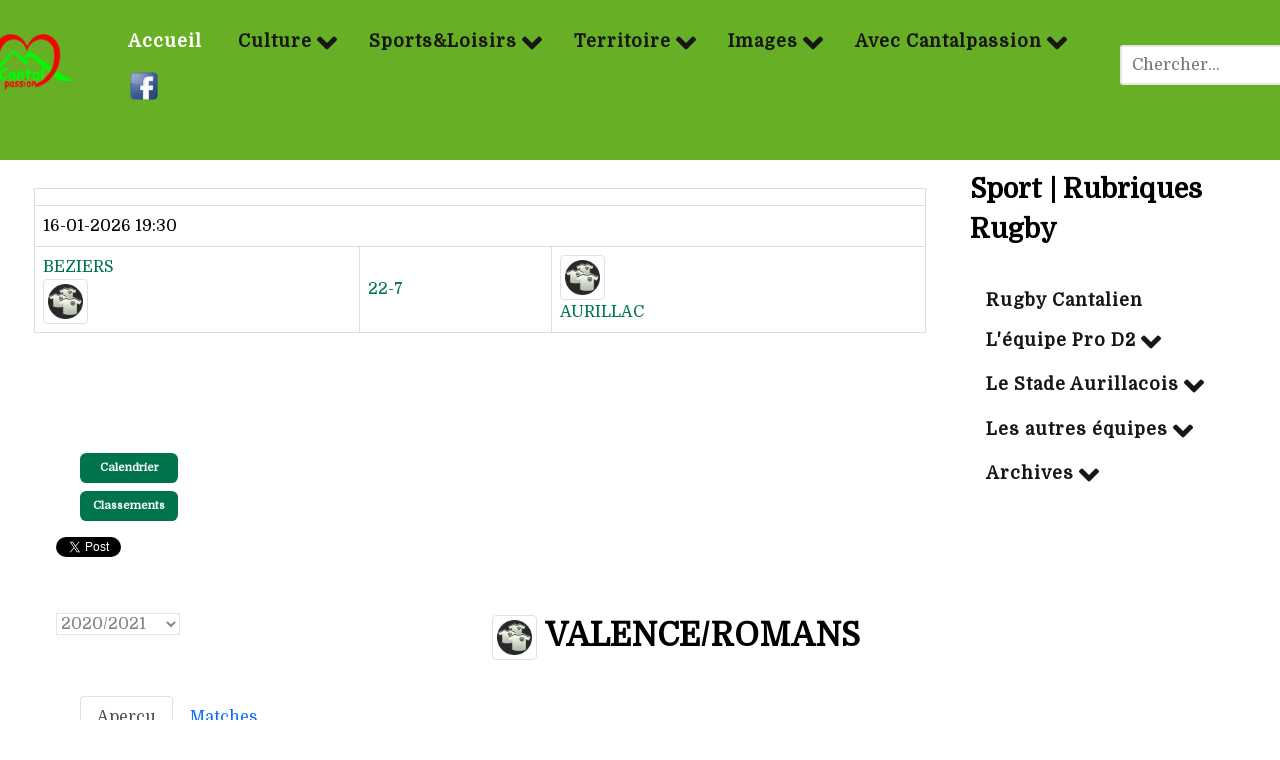

--- FILE ---
content_type: text/html; charset=utf-8
request_url: https://www.cantalpassion.com/component/joomsport/team/16-pro-d2-2020-2021/100-valence-romans?Itemid=419
body_size: 17041
content:
<!DOCTYPE html>
<html lang="fr-FR" dir="ltr">
        
<head>
            <meta name="viewport" content="width=device-width, initial-scale=1.0">
        <meta http-equiv="X-UA-Compatible" content="IE=edge" />
         <meta charset="utf-8">
	<meta name="description" content="Cantalpassion, site internet dédié au Cantal et à ceux qui l'aiment, est administré bénévolement par ses membres de l'association.">
	<meta name="generator" content="Joomla! - Open Source Content Management">
	<title>Cantalpassion | VALENCE/ROMANS</title>
	<link href="https://www.cantalpassion.com/component/search/?Itemid=419&amp;task=team&amp;sid=16&amp;tid=100&amp;format=opensearch" rel="search" title="Valider Cantalpassion" type="application/opensearchdescription+xml">
    <link href="https://www.cantalpassion.com/components/com_joomsport/sportleague/assets/css/btstrp.css" rel="stylesheet" />
	<link href="https://www.cantalpassion.com/components/com_joomsport/sportleague/assets/css/joomsport.css" rel="stylesheet" />
	<link href="https://www.cantalpassion.com/components/com_joomsport/sportleague/assets/css/drawBracket.css" rel="stylesheet" />
	<link href="https://www.cantalpassion.com/components/com_joomsport/sportleague/assets/css/drawBracketBE.css" rel="stylesheet" />
	<link href="https://www.cantalpassion.com/components/com_joomsport/sportleague/assets/css/jquery.nailthumb.1.1.css" rel="stylesheet" />
	<link href="https://www.cantalpassion.com/components/com_joomsport/sportleague/assets/css/lightbox.css" rel="stylesheet" />
	<link href="https://www.cantalpassion.com/components/com_joomsport/sportleague/assets/css/select2.min.css" rel="stylesheet" />
	<link href="//maxcdn.bootstrapcdn.com/font-awesome/4.2.0/css/font-awesome.min.css" rel="stylesheet" />
	<link href="/media/plg_system_jcepro/site/css/content.min.css?86aa0286b6232c4a5b58f892ce080277" rel="stylesheet" />
	<link href="/media/plg_system_jcemediabox/css/jcemediabox.min.css?7d30aa8b30a57b85d658fcd54426884a" rel="stylesheet" />
	<link href="https://www.cantalpassion.com/modules/mod_js_scrollmatches/css/js_scrollmatches.css" rel="stylesheet" />
	<link href="/media/gantry5/assets/css/lightcase.css" rel="stylesheet" />
	<link href="/media/gantry5/engines/nucleus/css-compiled/nucleus.css" rel="stylesheet" />
	<link href="/templates/rt_supra/custom/css-compiled/supra_28.css" rel="stylesheet" />
	<link href="/media/gantry5/engines/nucleus/css-compiled/bootstrap5.css" rel="stylesheet" />
	<link href="/media/system/css/joomla-fontawesome.min.css" rel="stylesheet" />
	<link href="/media/system/css/debug.css" rel="stylesheet" />
	<link href="/media/gantry5/assets/css/font-awesome6-all.min.css" rel="stylesheet" />
	<link href="/templates/rt_supra/custom/css-compiled/supra-joomla_28.css" rel="stylesheet" />
	<link href="/templates/rt_supra/custom/css-compiled/custom_28.css" rel="stylesheet" />
	<link href="/templates/rt_supra/css/animate.css" rel="stylesheet" />
	<style>div.mod_search391 input[type="search"]{ width:auto; }</style>
    <script type="application/json" class="joomla-script-options new">{"system.paths":{"root":"","rootFull":"https:\/\/www.cantalpassion.com\/","base":"","baseFull":"https:\/\/www.cantalpassion.com\/"},"csrf.token":"b5e1d0c78150ce068c8399bc58d9d688"}</script>
	<script src="/media/system/js/core.min.js?37ffe4186289eba9c5df81bea44080aff77b9684"></script>
	<script src="/media/vendor/bootstrap/js/bootstrap-es5.min.js?5.3.2" nomodule defer></script>
	<script src="https://ajax.googleapis.com/ajax/libs/jquery/3.6.0/jquery.min.js"></script>
	<script src="/media/legacy/js/jquery-noconflict.min.js?647005fc12b79b3ca2bb30c059899d5994e3e34d"></script>
	<script src="/media/vendor/bootstrap/js/alert.min.js?5.3.2" type="module"></script>
	<script src="/media/vendor/bootstrap/js/button.min.js?5.3.2" type="module"></script>
	<script src="/media/vendor/bootstrap/js/carousel.min.js?5.3.2" type="module"></script>
	<script src="/media/vendor/bootstrap/js/collapse.min.js?5.3.2" type="module"></script>
	<script src="/media/vendor/bootstrap/js/dropdown.min.js?5.3.2" type="module"></script>
	<script src="/media/vendor/bootstrap/js/modal.min.js?5.3.2" type="module"></script>
	<script src="/media/vendor/bootstrap/js/offcanvas.min.js?5.3.2" type="module"></script>
	<script src="/media/vendor/bootstrap/js/popover.min.js?5.3.2" type="module"></script>
	<script src="/media/vendor/bootstrap/js/scrollspy.min.js?5.3.2" type="module"></script>
	<script src="/media/vendor/bootstrap/js/tab.min.js?5.3.2" type="module"></script>
	<script src="/media/vendor/bootstrap/js/toast.min.js?5.3.2" type="module"></script>
	<script src="https://ajax.googleapis.com/ajax/libs/jqueryui/1.9.0/jquery-ui.min.js"></script>
	<script src="https://www.cantalpassion.com/components/com_joomsport/sportleague/assets/js/jquery.nailthumb.1.1.js"></script>
	<script src="https://www.cantalpassion.com/components/com_joomsport/sportleague/assets/js/jquery.tablesorter.min.js"></script>
	<script src="https://www.cantalpassion.com/components/com_joomsport/sportleague/assets/js/select2.min.js"></script>
	<script src="https://www.cantalpassion.com/components/com_joomsport/sportleague/assets/js/joomsport.js"></script>
	<script src="/media/plg_system_jcemediabox/js/jcemediabox.min.js?7d30aa8b30a57b85d658fcd54426884a"></script>
	<script src="https://www.cantalpassion.com/modules/mod_js_scrollmatches/js/jquery.jcarousellite.min.js"></script>
	<script>
    var jsLiveSiteLink = "https://www.cantalpassion.com/"
</script>
	<script>jQuery(document).ready(function(){WfMediabox.init({"base":"\/","theme":"standard","width":"70%","height":"","lightbox":0,"shadowbox":0,"icons":1,"overlay":1,"overlay_opacity":0.8,"overlay_color":"#000000","transition_speed":500,"close":2,"labels":{"close":"Fermer","next":"Suivant","previous":"Pr\u00e9c\u00e9dent","cancel":"Annuler","numbers":"{{numbers}}","numbers_count":"{{current}} sur {{total}}","download":"T\u00e9l\u00e9charger"},"swipe":true,"expand_on_click":true});});</script>
	<script>
            var _extraWatchParams = _extraWatchParams || [];
            _extraWatchParams.projectId = '788e9aa9-00bd-4eae-b54b-00e5cff0f9db';
            (function() {
                var ew = document.createElement('script'); ew.type = 'text/javascript'; ew.async = true;
                ew.src = 'https://agent.extrawatch.com/agent/js/ew.js';
                var s = document.getElementsByTagName('script')[0]; s.parentNode.insertBefore(ew, s);
            })();
            </script>
	<meta property="og:title" content="VALENCE/ROMANS"/>
	<meta property="og:image" content="https://www.cantalpassion.com/media/bearleague/"/>
	<meta property="og:description" content=""/>
                    <!-- Google tag (gtag.js) -->
<script async src="https://www.googletagmanager.com/gtag/js?id=G-W6HBPXMTGT"></script>
<script>
  window.dataLayer = window.dataLayer || [];
  function gtag(){dataLayer.push(arguments);}
  gtag('js', new Date());
  gtag('config', 'G-W6HBPXMTGT');
</script>
</head>

    <body class="gantry site com_joomsport view-team layout-default task-team dir-ltr itemid-419 outline-28 g-offcanvas-left g-rightsidebar g-style-preset2">
        
                    

        <div id="g-offcanvas"  data-g-offcanvas-swipe="0" data-g-offcanvas-css3="1">
                        <div class="g-grid">                        

        <div class="g-block size-100">
             <div id="mobile-menu-8314-particle" class="g-content g-particle">            <div id="g-mobilemenu-container" data-g-menu-breakpoint="55rem"></div>
            </div>
        </div>
            </div>
    </div>
        <div id="g-page-surround">
            <div class="g-offcanvas-hide g-offcanvas-toggle" role="navigation" data-offcanvas-toggle aria-controls="g-offcanvas" aria-expanded="false"><i class="fa fa-fw fa-bars"></i></div>                        

                    
                <section id="g-top" class="g-default-top section-horizontal-paddings">
                                        <div class="g-grid">                        

        <div class="g-block size-100">
             <div class="g-system-messages">
                                            <div id="system-message-container">
    </div>

            
    </div>
        </div>
            </div>
            
    </section>
                    
                <header id="g-header" class="g-default-header section-horizontal-paddings section-vertical-paddings nopaddingright nopaddingleft" style="margin-top&#x3A;&#x20;-30px&#x3B;&#x20;padding-bottom&#x3A;&#x20;-30px&#x3B;&#x20;&#x20;padding-bottom&#x3A;&#x20;-70px&#x3B;">
                <div class="g-container">                                <div class="g-grid">                        

        <div class="g-block size-6 nomarginall nopaddingall align-left">
             <div class="g-content">
                                    <div class="platform-content"><div class="logocp moduletable ">
        
<div id="mod-custom386" class="mod-custom custom">
    <p style="text-align: center; margin-left: -100px; padding-left: -100px; padding-right: -100px; margin-top: 15px; "><img src="/images/cp.png" alt="cp" width="100 px" /></p></div>
</div></div>
            
        </div>
        </div>
                    

        <div class="g-block size-84 align-left nomarginall" style="padding-bottom&#x3A;&#x20;-70px&#x3B;">
             <div id="menu-6249-particle" class="g-content g-particle">            <nav class="g-main-nav" data-g-hover-expand="true">
        <ul class="g-toplevel">
                                                                                                                
        
                
        
                
        
        <li class="g-menu-item g-menu-item-type-component g-menu-item-101 active g-standard  ">
                            <a class="g-menu-item-container" href="/">
                                                                <span class="g-menu-item-content">
                                    <span class="g-menu-item-title">Accueil</span>
            
                    </span>
                                                </a>
                                </li>
    
                                                                                                
        
                
        
                
        
        <li class="g-menu-item g-menu-item-type-url g-menu-item-142 g-parent g-standard g-menu-item-link-parent ">
                            <a class="g-menu-item-container" href="#">
                                                                <span class="g-menu-item-content">
                                    <span class="g-menu-item-title">Culture</span>
            
                    </span>
                    <span class="g-menu-parent-indicator" data-g-menuparent=""></span>                            </a>
                                                                            <ul class="g-dropdown g-inactive g-fade g-dropdown-right">
            <li class="g-dropdown-column">
                        <div class="g-grid">
                        <div class="g-block size-100">
            <ul class="g-sublevel">
                <li class="g-level-1 g-go-back">
                    <a class="g-menu-item-container" href="#" data-g-menuparent=""><span>Back</span></a>
                </li>
                                                                                                                    
        
                
        
                
        
        <li class="g-menu-item g-menu-item-type-separator g-menu-item-165 g-parent  ">
                            <div class="g-menu-item-container" data-g-menuparent="">                                    <img src="/images/pink_menus/vignette_histoire.jpg" alt="Histoire" />
                                                                            <span class="g-separator g-menu-item-content">            <span class="g-menu-item-title">Histoire</span>
            </span>
                                        <span class="g-menu-parent-indicator"></span>                            </div>                                                                <ul class="g-dropdown g-inactive g-fade g-dropdown-right">
            <li class="g-dropdown-column">
                        <div class="g-grid">
                        <div class="g-block size-100">
            <ul class="g-sublevel">
                <li class="g-level-2 g-go-back">
                    <a class="g-menu-item-container" href="#" data-g-menuparent=""><span>Back</span></a>
                </li>
                                                                                                                    
        
                
        
                
        
        <li class="g-menu-item g-menu-item-type-component g-menu-item-180  ">
                            <a class="g-menu-item-container" href="/culture/histoire/de-l-antiquite-au-xvie-siecle">
                                                <img src="/images/pink_menus/vignettes_sous_menus/histoire/antiquité_XVIsiecle.jpg" alt="De l&#039;Antiquité au XVIe siècle" />
                                                    <span class="g-menu-item-content">
                                    <span class="g-menu-item-title">De l&#039;Antiquité au XVIe siècle</span>
            
                    </span>
                                                </a>
                                </li>
    
                                                                                                
        
                
        
                
        
        <li class="g-menu-item g-menu-item-type-separator g-menu-item-181 g-parent  ">
                            <div class="g-menu-item-container" data-g-menuparent="">                                    <img src="/images/pink_menus/vignettes_sous_menus/histoire/XVIIe_au_XIXe%20siecle.jpg" alt="Du XVIIe au XIXe siècle" />
                                                                            <span class="g-separator g-menu-item-content">            <span class="g-menu-item-title">Du XVIIe au XIXe siècle</span>
            </span>
                                        <span class="g-menu-parent-indicator"></span>                            </div>                                                                <ul class="g-dropdown g-inactive g-fade g-dropdown-right">
            <li class="g-dropdown-column">
                        <div class="g-grid">
                        <div class="g-block size-100">
            <ul class="g-sublevel">
                <li class="g-level-3 g-go-back">
                    <a class="g-menu-item-container" href="#" data-g-menuparent=""><span>Back</span></a>
                </li>
                                                                                                                    
        
                
        
                
        
        <li class="g-menu-item g-menu-item-type-component g-menu-item-579  ">
                            <a class="g-menu-item-container" href="/culture/histoire/du-xviie-au-xixe-siecle/even-17-19">
                                                <img src="/images/pink_menus/vignettes_sous_menus/histoire/vignette_even_17_19.jpg" alt="Les événements" />
                                                    <span class="g-menu-item-content">
                                    <span class="g-menu-item-title">Les événements</span>
            
                    </span>
                                                </a>
                                </li>
    
                                                                                                
        
                
        
                
        
        <li class="g-menu-item g-menu-item-type-component g-menu-item-580  ">
                            <a class="g-menu-item-container" href="/culture/histoire/du-xviie-au-xixe-siecle/perso-17-19">
                                                <img src="/images/pink_menus/vignettes_sous_menus/histoire/vignette_perso_17_18.jpg" alt="Personnages" />
                                                    <span class="g-menu-item-content">
                                    <span class="g-menu-item-title">Personnages</span>
            
                    </span>
                                                </a>
                                </li>
    
    
            </ul>
        </div>
            </div>

            </li>
        </ul>
            </li>
    
                                                                                                
        
                
        
                
        
        <li class="g-menu-item g-menu-item-type-separator g-menu-item-182 g-parent  ">
                            <div class="g-menu-item-container" data-g-menuparent="">                                    <img src="/images/pink_menus/vignettes_sous_menus/histoire/XXe_au_XXIe_siecle.jpg" alt="Du XXe au XXIe siècle" />
                                                                            <span class="g-separator g-menu-item-content">            <span class="g-menu-item-title">Du XXe au XXIe siècle</span>
            </span>
                                        <span class="g-menu-parent-indicator"></span>                            </div>                                                                <ul class="g-dropdown g-inactive g-fade g-dropdown-right">
            <li class="g-dropdown-column">
                        <div class="g-grid">
                        <div class="g-block size-100">
            <ul class="g-sublevel">
                <li class="g-level-3 g-go-back">
                    <a class="g-menu-item-container" href="#" data-g-menuparent=""><span>Back</span></a>
                </li>
                                                                                                                    
        
                
        
                
        
        <li class="g-menu-item g-menu-item-type-component g-menu-item-581  ">
                            <a class="g-menu-item-container" href="/culture/histoire/du-xxe-au-xxie-siecle/even-19-21">
                                                <img src="/images/pink_menus/vignettes_sous_menus/histoire/vignette_even_20_21.JPG" alt="Les événements" />
                                                    <span class="g-menu-item-content">
                                    <span class="g-menu-item-title">Les événements</span>
            
                    </span>
                                                </a>
                                </li>
    
                                                                                                
        
                
        
                
        
        <li class="g-menu-item g-menu-item-type-component g-menu-item-582  ">
                            <a class="g-menu-item-container" href="/culture/histoire/du-xxe-au-xxie-siecle/perso-21">
                                                <img src="/images/pink_menus/vignettes_sous_menus/histoire/vignette_perso_20_21.jpg" alt="Personnages" />
                                                    <span class="g-menu-item-content">
                                    <span class="g-menu-item-title">Personnages</span>
            
                    </span>
                                                </a>
                                </li>
    
                                                                                                
        
                
        
                
        
        <li class="g-menu-item g-menu-item-type-component g-menu-item-583  ">
                            <a class="g-menu-item-container" href="/culture/histoire/du-xxe-au-xxie-siecle/la-der-des-der">
                                                <img src="/images/pink_menus/vignettes_sous_menus/histoire/vignette_der_des_der.JPG" alt="La der des der" />
                                                    <span class="g-menu-item-content">
                                    <span class="g-menu-item-title">La der des der</span>
            
                    </span>
                                                </a>
                                </li>
    
                                                                                                
        
                
        
                
        
        <li class="g-menu-item g-menu-item-type-component g-menu-item-584  ">
                            <a class="g-menu-item-container" href="/culture/histoire/du-xxe-au-xxie-siecle/la-seconde-guerre">
                                                <img src="/images/pink_menus/vignettes_sous_menus/histoire/vignette39_45.jpg" alt="La seconde guerre" />
                                                    <span class="g-menu-item-content">
                                    <span class="g-menu-item-title">La seconde guerre</span>
            
                    </span>
                                                </a>
                                </li>
    
    
            </ul>
        </div>
            </div>

            </li>
        </ul>
            </li>
    
                                                                                                
        
                
        
                
        
        <li class="g-menu-item g-menu-item-type-component g-menu-item-177  ">
                            <a class="g-menu-item-container" href="/culture/histoire/sites-et-musees">
                                                <img src="/images/pink_menus/vignettes_sous_menus/histoire/vignette_musee.png" alt="Sites et musées" />
                                                    <span class="g-menu-item-content">
                                    <span class="g-menu-item-title">Sites et musées</span>
            
                    </span>
                                                </a>
                                </li>
    
                                                                                                
        
                
        
                
        
        <li class="g-menu-item g-menu-item-type-component g-menu-item-179  ">
                            <a class="g-menu-item-container" href="/culture/histoire/tradition">
                                                <img src="/images/pink_menus/vignettes_sous_menus/histoire/vignette_tradition.jpg" alt="Tradition" />
                                                    <span class="g-menu-item-content">
                                    <span class="g-menu-item-title">Tradition</span>
            
                    </span>
                                                </a>
                                </li>
    
    
            </ul>
        </div>
            </div>

            </li>
        </ul>
            </li>
    
                                                                                                
        
                
        
                
        
        <li class="g-menu-item g-menu-item-type-separator g-menu-item-162 g-parent  ">
                            <div class="g-menu-item-container" data-g-menuparent="">                                    <img src="/images/pink_menus/vignette_occitan%20-%20Copie.JPG" alt="Occitan" />
                                                                            <span class="g-separator g-menu-item-content">            <span class="g-menu-item-title">Occitan</span>
            </span>
                                        <span class="g-menu-parent-indicator"></span>                            </div>                                                                <ul class="g-dropdown g-inactive g-fade g-dropdown-right">
            <li class="g-dropdown-column">
                        <div class="g-grid">
                        <div class="g-block size-100">
            <ul class="g-sublevel">
                <li class="g-level-2 g-go-back">
                    <a class="g-menu-item-container" href="#" data-g-menuparent=""><span>Back</span></a>
                </li>
                                                                                                                    
        
                
        
                
        
        <li class="g-menu-item g-menu-item-type-component g-menu-item-167  ">
                            <a class="g-menu-item-container" href="/culture/occitan/la-langue">
                                                <img src="/images/culture/occitan/vignettes_menus/vignette_langue.jpg" alt="La langue" />
                                                    <span class="g-menu-item-content">
                                    <span class="g-menu-item-title">La langue</span>
            
                    </span>
                                                </a>
                                </li>
    
                                                                                                
        
                
        
                
        
        <li class="g-menu-item g-menu-item-type-separator g-menu-item-292 g-parent  ">
                            <div class="g-menu-item-container" data-g-menuparent="">                                    <img src="/images/culture/occitan/vignettes_menus/vignette_literature_occitane.jpg" alt="Littérature occitane" />
                                                                            <span class="g-separator g-menu-item-content">            <span class="g-menu-item-title">Littérature occitane</span>
            </span>
                                        <span class="g-menu-parent-indicator"></span>                            </div>                                                                <ul class="g-dropdown g-inactive g-fade g-dropdown-right">
            <li class="g-dropdown-column">
                        <div class="g-grid">
                        <div class="g-block size-100">
            <ul class="g-sublevel">
                <li class="g-level-3 g-go-back">
                    <a class="g-menu-item-container" href="#" data-g-menuparent=""><span>Back</span></a>
                </li>
                                                                                                                    
        
                
        
                
        
        <li class="g-menu-item g-menu-item-type-component g-menu-item-291  ">
                            <a class="g-menu-item-container" href="/culture/occitan/litterature-occitane/auteurs-cantaliens">
                                                <img src="/images/culture/occitan/vignettes_menus/vignette_auteurs_cantaliens.jpg" alt="Auteurs Cantaliens" />
                                                    <span class="g-menu-item-content">
                                    <span class="g-menu-item-title">Auteurs Cantaliens</span>
            
                    </span>
                                                </a>
                                </li>
    
                                                                                                
        
                
        
                
        
        <li class="g-menu-item g-menu-item-type-component g-menu-item-533  ">
                            <a class="g-menu-item-container" href="/culture/occitan/litterature-occitane/auteurs-d-ailleurs">
                                                <img src="/images/culture/occitan/vignettes_menus/vignette_literat_auteur_ailleurs.jpg" alt="Auteurs d&#039;ailleurs" />
                                                    <span class="g-menu-item-content">
                                    <span class="g-menu-item-title">Auteurs d&#039;ailleurs</span>
            
                    </span>
                                                </a>
                                </li>
    
    
            </ul>
        </div>
            </div>

            </li>
        </ul>
            </li>
    
                                                                                                
        
                
        
                
        
        <li class="g-menu-item g-menu-item-type-component g-menu-item-534  ">
                            <a class="g-menu-item-container" href="/culture/occitan/metiers-arts-et-musique">
                                                <img src="/images/culture/occitan/vignettes_menus/vignette_metiers_art_occitan.jpg" alt="Métiers arts et musique" />
                                                    <span class="g-menu-item-content">
                                    <span class="g-menu-item-title">Métiers arts et musique</span>
            
                    </span>
                                                </a>
                                </li>
    
    
            </ul>
        </div>
            </div>

            </li>
        </ul>
            </li>
    
                                                                                                
        
                
        
                
        
        <li class="g-menu-item g-menu-item-type-separator g-menu-item-164 g-parent  ">
                            <div class="g-menu-item-container" data-g-menuparent="">                                    <img src="/images/pink_menus/vignette_art_sciences.jpg" alt="Arts&amp;Sciences" />
                                                                            <span class="g-separator g-menu-item-content">            <span class="g-menu-item-title">Arts&amp;Sciences</span>
            </span>
                                        <span class="g-menu-parent-indicator"></span>                            </div>                                                                <ul class="g-dropdown g-inactive g-fade g-dropdown-right">
            <li class="g-dropdown-column">
                        <div class="g-grid">
                        <div class="g-block size-100">
            <ul class="g-sublevel">
                <li class="g-level-2 g-go-back">
                    <a class="g-menu-item-container" href="#" data-g-menuparent=""><span>Back</span></a>
                </li>
                                                                                                                    
        
                
        
                
        
        <li class="g-menu-item g-menu-item-type-component g-menu-item-172  ">
                            <a class="g-menu-item-container" href="/culture/arts-sciences/musique">
                                                <img src="/images/pink_menus/vignettes_sous_menus/musique/vignette_musique.jpg" alt="Musique" />
                                                    <span class="g-menu-item-content">
                                    <span class="g-menu-item-title">Musique</span>
            
                    </span>
                                                </a>
                                </li>
    
                                                                                                
        
                
        
                
        
        <li class="g-menu-item g-menu-item-type-separator g-menu-item-176 g-parent  ">
                            <div class="g-menu-item-container" data-g-menuparent="">                                    <img src="/images/pink_menus/vignettes_sous_menus/litterature/vignette_litterature.jpg" alt="Littérature" />
                                                                            <span class="g-separator g-menu-item-content">            <span class="g-menu-item-title">Littérature</span>
            </span>
                                        <span class="g-menu-parent-indicator"></span>                            </div>                                                                <ul class="g-dropdown g-inactive g-fade g-dropdown-right">
            <li class="g-dropdown-column">
                        <div class="g-grid">
                        <div class="g-block size-100">
            <ul class="g-sublevel">
                <li class="g-level-3 g-go-back">
                    <a class="g-menu-item-container" href="#" data-g-menuparent=""><span>Back</span></a>
                </li>
                                                                                                                    
        
                
        
                
        
        <li class="g-menu-item g-menu-item-type-component g-menu-item-362  ">
                            <a class="g-menu-item-container" href="/culture/arts-sciences/litterature/livres">
                                                <img src="/images/pink_menus/vignettes_sous_menus/litterature/vignette_livres.jpg" alt="Livres" />
                                                    <span class="g-menu-item-content">
                                    <span class="g-menu-item-title">Livres</span>
            
                    </span>
                                                </a>
                                </li>
    
                                                                                                
        
                
        
                
        
        <li class="g-menu-item g-menu-item-type-separator g-menu-item-363 g-parent  ">
                            <div class="g-menu-item-container" data-g-menuparent="">                                    <img src="/images/pink_menus/vignettes_sous_menus/litterature/vignette_en_ligne.jpg" alt="En ligne" />
                                                                            <span class="g-separator g-menu-item-content">            <span class="g-menu-item-title">En ligne</span>
            </span>
                                        <span class="g-menu-parent-indicator"></span>                            </div>                                                                <ul class="g-dropdown g-inactive g-fade g-dropdown-right">
            <li class="g-dropdown-column">
                        <div class="g-grid">
                        <div class="g-block size-100">
            <ul class="g-sublevel">
                <li class="g-level-4 g-go-back">
                    <a class="g-menu-item-container" href="#" data-g-menuparent=""><span>Back</span></a>
                </li>
                                                                                                                    
        
                
        
                
        
        <li class="g-menu-item g-menu-item-type-component g-menu-item-636  ">
                            <a class="g-menu-item-container" href="/culture/arts-sciences/litterature/en-ligne/j-b-champeil">
                                                <img src="/images/culture/arts_sciences/litterature/auteurs/Champeil_JeanClaude/champeil.JPG" alt="J.C Champeil" />
                                                    <span class="g-menu-item-content">
                                    <span class="g-menu-item-title">J.C Champeil</span>
            
                    </span>
                                                </a>
                                </li>
    
                                                                                                
        
                
        
                
        
        <li class="g-menu-item g-menu-item-type-component g-menu-item-632  ">
                            <a class="g-menu-item-container" href="/culture/arts-sciences/litterature/en-ligne/manhes">
                                                <img src="/images/culture/arts_sciences/litterature/en_ligne/JBManhes/Poemes/poeme.jpg#joomlaImage://local-images/culture/arts_sciences/litterature/en_ligne/JBManhes/Poemes/poeme.jpg?width=100&amp;height=40" alt="Jean Baptiste Manhes : les poèmes" />
                                                    <span class="g-menu-item-content">
                                    <span class="g-menu-item-title">Jean Baptiste Manhes : les poèmes</span>
            
                    </span>
                                                </a>
                                </li>
    
                                                                                                
        
                
        
                
        
        <li class="g-menu-item g-menu-item-type-component g-menu-item-634  ">
                            <a class="g-menu-item-container" href="/culture/arts-sciences/litterature/en-ligne/jean-baptiste-manhes-les-fables">
                                                <img src="/images/culture/arts_sciences/litterature/en_ligne/JBManhes/Contes/Manhes-hotel-menu.jpg#joomlaImage://local-images/culture/arts_sciences/litterature/en_ligne/JBManhes/Contes/Manhes-hotel-menu.jpg?width=100&amp;height=40" alt="Jean Baptiste Manhes : les contes" />
                                                    <span class="g-menu-item-content">
                                    <span class="g-menu-item-title">Jean Baptiste Manhes : les contes</span>
            
                    </span>
                                                </a>
                                </li>
    
    
            </ul>
        </div>
            </div>

            </li>
        </ul>
            </li>
    
                                                                                                
        
                
        
                
        
        <li class="g-menu-item g-menu-item-type-component g-menu-item-364  ">
                            <a class="g-menu-item-container" href="/culture/arts-sciences/litterature/auteurs">
                                                <img src="/images/pink_menus/vignettes_sous_menus/litterature/vignette_auteur.jpg" alt="Auteurs" />
                                                    <span class="g-menu-item-content">
                                    <span class="g-menu-item-title">Auteurs</span>
            
                    </span>
                                                </a>
                                </li>
    
    
            </ul>
        </div>
            </div>

            </li>
        </ul>
            </li>
    
                                                                                                
        
                
        
                
        
        <li class="g-menu-item g-menu-item-type-component g-menu-item-171  ">
                            <a class="g-menu-item-container" href="/culture/arts-sciences/arts-visuels">
                                                <img src="/images/pink_menus/vignettes_sous_menus/arts_visuels/vignette_art_visueles.jpg" alt="Arts Visuels" />
                                                    <span class="g-menu-item-content">
                                    <span class="g-menu-item-title">Arts Visuels</span>
            
                    </span>
                                                </a>
                                </li>
    
                                                                                                
        
                
        
                
        
        <li class="g-menu-item g-menu-item-type-separator g-menu-item-174 g-parent  ">
                            <div class="g-menu-item-container" data-g-menuparent="">                                    <img src="/images/pink_menus/vignettes_sous_menus/sciences/vignette_science.png" alt="Sciences" />
                                                                            <span class="g-separator g-menu-item-content">            <span class="g-menu-item-title">Sciences</span>
            </span>
                                        <span class="g-menu-parent-indicator"></span>                            </div>                                                                <ul class="g-dropdown g-inactive g-fade g-dropdown-right">
            <li class="g-dropdown-column">
                        <div class="g-grid">
                        <div class="g-block size-100">
            <ul class="g-sublevel">
                <li class="g-level-3 g-go-back">
                    <a class="g-menu-item-container" href="#" data-g-menuparent=""><span>Back</span></a>
                </li>
                                                                                                                    
        
                
        
                
        
        <li class="g-menu-item g-menu-item-type-component g-menu-item-441  ">
                            <a class="g-menu-item-container" href="/culture/arts-sciences/sciences/personnages-scientifiques">
                                                <img src="/images/pink_menus/vignettes_sous_menus/sciences/vignette_einstein.jpg" alt="Personnages scientifiques" />
                                                    <span class="g-menu-item-content">
                                    <span class="g-menu-item-title">Personnages scientifiques</span>
            
                    </span>
                                                </a>
                                </li>
    
    
            </ul>
        </div>
            </div>

            </li>
        </ul>
            </li>
    
    
            </ul>
        </div>
            </div>

            </li>
        </ul>
            </li>
    
                                                                                                
        
                
        
                
        
        <li class="g-menu-item g-menu-item-type-component g-menu-item-166  ">
                            <a class="g-menu-item-container" href="/culture/gastronomie">
                                                <img src="/images/pink_menus/pink_menu_gastronomie.jpg" alt="Gastronomie" />
                                                    <span class="g-menu-item-content">
                                    <span class="g-menu-item-title">Gastronomie</span>
            
                    </span>
                                                </a>
                                </li>
    
    
            </ul>
        </div>
            </div>

            </li>
        </ul>
            </li>
    
                                                                                                
        
                
        
                
        
        <li class="g-menu-item g-menu-item-type-url g-menu-item-143 g-parent g-standard g-menu-item-link-parent ">
                            <a class="g-menu-item-container" href="#">
                                                                <span class="g-menu-item-content">
                                    <span class="g-menu-item-title">Sports&amp;Loisirs</span>
            
                    </span>
                    <span class="g-menu-parent-indicator" data-g-menuparent=""></span>                            </a>
                                                                            <ul class="g-dropdown g-inactive g-fade g-dropdown-right">
            <li class="g-dropdown-column">
                        <div class="g-grid">
                        <div class="g-block size-100">
            <ul class="g-sublevel">
                <li class="g-level-1 g-go-back">
                    <a class="g-menu-item-container" href="#" data-g-menuparent=""><span>Back</span></a>
                </li>
                                                                                                                    
        
                
        
                
        
        <li class="g-menu-item g-menu-item-type-separator g-menu-item-191 g-parent  ">
                            <div class="g-menu-item-container" data-g-menuparent="">                                    <img src="/images/pink_menus/pink_menu_sport.jpg" alt="Randonnées" />
                                                                            <span class="g-separator g-menu-item-content">            <span class="g-menu-item-title">Randonnées</span>
            </span>
                                        <span class="g-menu-parent-indicator"></span>                            </div>                                                                <ul class="g-dropdown g-inactive g-fade g-dropdown-right">
            <li class="g-dropdown-column">
                        <div class="g-grid">
                        <div class="g-block size-100">
            <ul class="g-sublevel">
                <li class="g-level-2 g-go-back">
                    <a class="g-menu-item-container" href="#" data-g-menuparent=""><span>Back</span></a>
                </li>
                                                                                                                    
        
                
        
                
        
        <li class="g-menu-item g-menu-item-type-component g-menu-item-192  ">
                            <a class="g-menu-item-container" href="/sports-et-loisirs/randonnees/grandes-randonnees">
                                                <img src="/images/pink_menus/vignettes_sous_menus/randonnees/grandes_randonnees.jpg" alt="Grandes randos" />
                                                    <span class="g-menu-item-content">
                                    <span class="g-menu-item-title">Grandes randos</span>
            
                    </span>
                                                </a>
                                </li>
    
                                                                                                
        
                
        
                
        
        <li class="g-menu-item g-menu-item-type-component g-menu-item-193  ">
                            <a class="g-menu-item-container" href="/sports-et-loisirs/randonnees/les-randos-de-pays">
                                                <img src="/images/pink_menus/vignettes_sous_menus/randonnees/rando_pays.jpg" alt="Randos de pays" />
                                                    <span class="g-menu-item-content">
                                    <span class="g-menu-item-title">Randos de pays</span>
            
                    </span>
                                                </a>
                                </li>
    
                                                                                                
        
                
        
                
        
        <li class="g-menu-item g-menu-item-type-component g-menu-item-225  ">
                            <a class="g-menu-item-container" href="/sports-et-loisirs/randonnees/les-balades">
                                                <img src="/images/pink_menus/vignettes_sous_menus/randonnees/ballades.jpg" alt="Les balades" />
                                                    <span class="g-menu-item-content">
                                    <span class="g-menu-item-title">Les balades</span>
            
                    </span>
                                                </a>
                                </li>
    
                                                                                                
        
                
        
                
        
        <li class="g-menu-item g-menu-item-type-component g-menu-item-226  ">
                            <a class="g-menu-item-container" href="/sports-et-loisirs/randonnees/les-randos-entre-vallees-et-sommets">
                                                <img src="/images/pink_menus/vignettes_sous_menus/randonnees/entre_vallee_monts.jpg" alt="Entre vallées et sommets" />
                                                    <span class="g-menu-item-content">
                                    <span class="g-menu-item-title">Entre vallées et sommets</span>
            
                    </span>
                                                </a>
                                </li>
    
                                                                                                
        
                
        
                
        
        <li class="g-menu-item g-menu-item-type-component g-menu-item-227  ">
                            <a class="g-menu-item-container" href="/sports-et-loisirs/randonnees/autres-randos">
                                                <img src="/images/pink_menus/vignettes_sous_menus/randonnees/autres_rando.JPG" alt="Autres randos" />
                                                    <span class="g-menu-item-content">
                                    <span class="g-menu-item-title">Autres randos</span>
            
                    </span>
                                                </a>
                                </li>
    
    
            </ul>
        </div>
            </div>

            </li>
        </ul>
            </li>
    
                                                                                                
        
                
        
                
        
        <li class="g-menu-item g-menu-item-type-separator g-menu-item-186 g-parent  " style="position: relative;">
                            <div class="g-menu-item-container" data-g-menuparent="">                                    <img src="/images/pink_menus/pink_menu_rugby.jpg" alt="Rugby" />
                                                                            <span class="g-separator g-menu-item-content">            <span class="g-menu-item-title">Rugby</span>
            </span>
                                        <span class="g-menu-parent-indicator"></span>                            </div>                                                                <ul class="g-dropdown g-inactive g-fade g-dropdown-right" style="width:300px;" data-g-item-width="300px">
            <li class="g-dropdown-column">
                        <div class="g-grid">
                        <div class="g-block size-100">
            <ul class="g-sublevel">
                <li class="g-level-2 g-go-back">
                    <a class="g-menu-item-container" href="#" data-g-menuparent=""><span>Back</span></a>
                </li>
                                                                                                                    
        
                
        
                
        
        <li class="g-menu-item g-menu-item-type-component g-menu-item-494  ">
                            <a class="g-menu-item-container" href="/sports-et-loisirs/rugby/rugby-cantalien">
                                                                <span class="g-menu-item-content">
                                    <span class="g-menu-item-title">Rugby Cantalien</span>
            
                    </span>
                                                </a>
                                </li>
    
                                                                                                
        
                
        
                
        
        <li class="g-menu-item g-menu-item-type-url g-menu-item-188 g-parent g-menu-item-link-parent ">
                            <a class="g-menu-item-container" href="#">
                                                                <span class="g-menu-item-content">
                                    <span class="g-menu-item-title">L&#039;équipe Pro D2</span>
            
                    </span>
                    <span class="g-menu-parent-indicator" data-g-menuparent=""></span>                            </a>
                                                                            <ul class="g-dropdown g-inactive g-fade g-dropdown-right">
            <li class="g-dropdown-column">
                        <div class="g-grid">
                        <div class="g-block size-100">
            <ul class="g-sublevel">
                <li class="g-level-3 g-go-back">
                    <a class="g-menu-item-container" href="#" data-g-menuparent=""><span>Back</span></a>
                </li>
                                                                                                                    
        
                
        
                
        
        <li class="g-menu-item g-menu-item-type-component g-menu-item-416  ">
                            <a class="g-menu-item-container" href="/sports-et-loisirs/rugby/la-pro-d2/statistiques">
                                                                <span class="g-menu-item-content">
                                    <span class="g-menu-item-title">Statistiques</span>
            
                    </span>
                                                </a>
                                </li>
    
                                                                                                
        
                
        
                
        
        <li class="g-menu-item g-menu-item-type-component g-menu-item-418  ">
                            <a class="g-menu-item-container" href="/sports-et-loisirs/rugby/la-pro-d2/calendrier/calendar/22-pro-d2-2025-2026">
                                                                <span class="g-menu-item-content">
                                    <span class="g-menu-item-title">Calendrier</span>
            
                    </span>
                                                </a>
                                </li>
    
                                                                                                
        
                
        
                
        
        <li class="g-menu-item g-menu-item-type-component g-menu-item-419  ">
                            <a class="g-menu-item-container" href="/sports-et-loisirs/rugby/la-pro-d2/matchs-analyses">
                                                                <span class="g-menu-item-content">
                                    <span class="g-menu-item-title">Matchs &amp; analyses</span>
            
                    </span>
                                                </a>
                                </li>
    
                                                                                                
        
                
        
                
        
        <li class="g-menu-item g-menu-item-type-component g-menu-item-421  ">
                            <a class="g-menu-item-container" href="/sports-et-loisirs/rugby/la-pro-d2/classement/table/22-pro-d2-2025-2026?gr_id=1">
                                                                <span class="g-menu-item-content">
                                    <span class="g-menu-item-title">Classement</span>
            
                    </span>
                                                </a>
                                </li>
    
    
            </ul>
        </div>
            </div>

            </li>
        </ul>
            </li>
    
                                                                                                
        
                
        
                
        
        <li class="g-menu-item g-menu-item-type-url g-menu-item-187 g-parent g-menu-item-link-parent ">
                            <a class="g-menu-item-container" href="#">
                                                                <span class="g-menu-item-content">
                                    <span class="g-menu-item-title">Le Stade Aurillacois</span>
            
                    </span>
                    <span class="g-menu-parent-indicator" data-g-menuparent=""></span>                            </a>
                                                                            <ul class="g-dropdown g-inactive g-fade g-dropdown-right">
            <li class="g-dropdown-column">
                        <div class="g-grid">
                        <div class="g-block size-100">
            <ul class="g-sublevel">
                <li class="g-level-3 g-go-back">
                    <a class="g-menu-item-container" href="#" data-g-menuparent=""><span>Back</span></a>
                </li>
                                                                                                                    
        
                
        
                
        
        <li class="g-menu-item g-menu-item-type-component g-menu-item-414  ">
                            <a class="g-menu-item-container" href="/sports-et-loisirs/rugby/le-stade-aurillacois/les-joueurs/playerlist/21-pro-d2-2024-2025?team_id=113&amp;playersort=0&amp;playerevents=0">
                                                                <span class="g-menu-item-content">
                                    <span class="g-menu-item-title">Les joueurs</span>
            
                    </span>
                                                </a>
                                </li>
    
                                                                                                
        
                
        
                
        
        <li class="g-menu-item g-menu-item-type-component g-menu-item-422  ">
                            <a class="g-menu-item-container" href="/sports-et-loisirs/rugby/le-stade-aurillacois/infirmerie">
                                                                <span class="g-menu-item-content">
                                    <span class="g-menu-item-title">Infirmerie</span>
            
                    </span>
                                                </a>
                                </li>
    
                                                                                                
        
                
        
                
        
        <li class="g-menu-item g-menu-item-type-component g-menu-item-425  ">
                            <a class="g-menu-item-container" href="/sports-et-loisirs/rugby/le-stade-aurillacois/actualites">
                                                                <span class="g-menu-item-content">
                                    <span class="g-menu-item-title">Actualités</span>
            
                    </span>
                                                </a>
                                </li>
    
    
            </ul>
        </div>
            </div>

            </li>
        </ul>
            </li>
    
                                                                                                
        
                
        
                
        
        <li class="g-menu-item g-menu-item-type-url g-menu-item-189 g-parent g-menu-item-link-parent ">
                            <a class="g-menu-item-container" href="#">
                                                                <span class="g-menu-item-content">
                                    <span class="g-menu-item-title">Les autres équipes</span>
            
                    </span>
                    <span class="g-menu-parent-indicator" data-g-menuparent=""></span>                            </a>
                                                                            <ul class="g-dropdown g-inactive g-fade g-dropdown-right">
            <li class="g-dropdown-column">
                        <div class="g-grid">
                        <div class="g-block size-100">
            <ul class="g-sublevel">
                <li class="g-level-3 g-go-back">
                    <a class="g-menu-item-container" href="#" data-g-menuparent=""><span>Back</span></a>
                </li>
                                                                                                                    
        
                
        
                
        
        <li class="g-menu-item g-menu-item-type-component g-menu-item-426  ">
                            <a class="g-menu-item-container" href="/sports-et-loisirs/rugby/les-autres-equipes/association-s-a">
                                                                <span class="g-menu-item-content">
                                    <span class="g-menu-item-title"> Association S.A</span>
            
                    </span>
                                                </a>
                                </li>
    
                                                                                                
        
                
        
                
        
        <li class="g-menu-item g-menu-item-type-component g-menu-item-427  ">
                            <a class="g-menu-item-container" href="/sports-et-loisirs/rugby/les-autres-equipes/autres-equipes">
                                                                <span class="g-menu-item-content">
                                    <span class="g-menu-item-title">Autres équipes</span>
            
                    </span>
                                                </a>
                                </li>
    
    
            </ul>
        </div>
            </div>

            </li>
        </ul>
            </li>
    
                                                                                                
        
                
        
                
        
        <li class="g-menu-item g-menu-item-type-url g-menu-item-435 g-parent g-menu-item-link-parent ">
                            <a class="g-menu-item-container" href="#">
                                                                <span class="g-menu-item-content">
                                    <span class="g-menu-item-title">Archives</span>
            
                    </span>
                    <span class="g-menu-parent-indicator" data-g-menuparent=""></span>                            </a>
                                                                            <ul class="g-dropdown g-inactive g-fade g-dropdown-right">
            <li class="g-dropdown-column">
                        <div class="g-grid">
                        <div class="g-block size-100">
            <ul class="g-sublevel">
                <li class="g-level-3 g-go-back">
                    <a class="g-menu-item-container" href="#" data-g-menuparent=""><span>Back</span></a>
                </li>
                                                                                                                    
        
                
        
                
        
        <li class="g-menu-item g-menu-item-type-separator g-menu-item-423 g-parent  ">
                            <div class="g-menu-item-container" data-g-menuparent="">                                                                            <span class="g-separator g-menu-item-content">            <span class="g-menu-item-title">Archives Equipe 1 S.A</span>
            </span>
                                        <span class="g-menu-parent-indicator"></span>                            </div>                                                                <ul class="g-dropdown g-inactive g-fade g-dropdown-right">
            <li class="g-dropdown-column">
                        <div class="g-grid">
                        <div class="g-block size-100">
            <ul class="g-sublevel">
                <li class="g-level-4 g-go-back">
                    <a class="g-menu-item-container" href="#" data-g-menuparent=""><span>Back</span></a>
                </li>
                                                                                                                    
        
                
        
                
        
        <li class="g-menu-item g-menu-item-type-component g-menu-item-424  ">
                            <a class="g-menu-item-container" href="/sports-et-loisirs/rugby/archives/archives-equipe-1-s-a/les-joueurs" title="Joueurs SA 2017/2018">
                                                                <span class="g-menu-item-content">
                                    <span class="g-menu-item-title">Les joueurs</span>
            
                    </span>
                                                </a>
                                </li>
    
                                                                                                
        
                
        
                
        
        <li class="g-menu-item g-menu-item-type-component g-menu-item-428  ">
                            <a class="g-menu-item-container" href="/sports-et-loisirs/rugby/archives/archives-equipe-1-s-a/infos">
                                                                <span class="g-menu-item-content">
                                    <span class="g-menu-item-title">Infos</span>
            
                    </span>
                                                </a>
                                </li>
    
                                                                                                
        
                
        
                
        
        <li class="g-menu-item g-menu-item-type-component g-menu-item-430  ">
                            <a class="g-menu-item-container" href="/sports-et-loisirs/rugby/archives/archives-equipe-1-s-a/matchs-analyses">
                                                                <span class="g-menu-item-content">
                                    <span class="g-menu-item-title">Matchs &amp; analyses</span>
            
                    </span>
                                                </a>
                                </li>
    
                                                                                                
        
                
        
                
        
        <li class="g-menu-item g-menu-item-type-component g-menu-item-431  ">
                            <a class="g-menu-item-container" href="/sports-et-loisirs/rugby/archives/archives-equipe-1-s-a/resultats-pro-d2">
                                                                <span class="g-menu-item-content">
                                    <span class="g-menu-item-title">Résultats Pro D2</span>
            
                    </span>
                                                </a>
                                </li>
    
                                                                                                
        
                
        
                
        
        <li class="g-menu-item g-menu-item-type-component g-menu-item-432  ">
                            <a class="g-menu-item-container" href="/sports-et-loisirs/rugby/archives/archives-equipe-1-s-a/classement">
                                                                <span class="g-menu-item-content">
                                    <span class="g-menu-item-title">Classement</span>
            
                    </span>
                                                </a>
                                </li>
    
                                                                                                
        
                
        
                
        
        <li class="g-menu-item g-menu-item-type-component g-menu-item-433  ">
                            <a class="g-menu-item-container" href="/sports-et-loisirs/rugby/archives/archives-equipe-1-s-a/statistiques">
                                                                <span class="g-menu-item-content">
                                    <span class="g-menu-item-title">Statistiques</span>
            
                    </span>
                                                </a>
                                </li>
    
                                                                                                
        
                
        
                
        
        <li class="g-menu-item g-menu-item-type-component g-menu-item-434  ">
                            <a class="g-menu-item-container" href="/sports-et-loisirs/rugby/archives/archives-equipe-1-s-a/actualites">
                                                                <span class="g-menu-item-content">
                                    <span class="g-menu-item-title">Actualités</span>
            
                    </span>
                                                </a>
                                </li>
    
    
            </ul>
        </div>
            </div>

            </li>
        </ul>
            </li>
    
                                                                                                
        
                
        
                
        
        <li class="g-menu-item g-menu-item-type-component g-menu-item-436  ">
                            <a class="g-menu-item-container" href="/sports-et-loisirs/rugby/archives/archives-association-s-a">
                                                                <span class="g-menu-item-content">
                                    <span class="g-menu-item-title">Archives Association S.A</span>
            
                    </span>
                                                </a>
                                </li>
    
                                                                                                
        
                
        
                
        
        <li class="g-menu-item g-menu-item-type-component g-menu-item-437  ">
                            <a class="g-menu-item-container" href="/sports-et-loisirs/rugby/archives/archives-autres-clubs">
                                                                <span class="g-menu-item-content">
                                    <span class="g-menu-item-title">Archives Autres clubs</span>
            
                    </span>
                                                </a>
                                </li>
    
    
            </ul>
        </div>
            </div>

            </li>
        </ul>
            </li>
    
    
            </ul>
        </div>
            </div>

            </li>
        </ul>
            </li>
    
                                                                                                
                                                                                                                                
                
        
                
        
        <li class="g-menu-item g-menu-item-type-component g-menu-item-281  ">
                            <a class="g-menu-item-container" href="/sports-et-loisirs/plus-sports" target="_blank" rel="noopener&#x20;noreferrer">
                                                <img src="/images/pink_menus/Autres-sport-03.jpg" alt="Associations du CDOS" />
                                                    <span class="g-menu-item-content">
                                    <span class="g-menu-item-title">Associations du CDOS</span>
            
                    </span>
                                                </a>
                                </li>
    
                                                                                                
        
                
        
                
        
        <li class="g-menu-item g-menu-item-type-separator g-menu-item-341 g-parent  ">
                            <div class="g-menu-item-container" data-g-menuparent="">                                    <img src="/images/pink_menus/vignette_peche_loisir_eau.jpg" alt="Pêche, loisirs sur l&#039;eau" />
                                                                            <span class="g-separator g-menu-item-content">            <span class="g-menu-item-title">Pêche, loisirs sur l&#039;eau</span>
            </span>
                                        <span class="g-menu-parent-indicator"></span>                            </div>                                                                <ul class="g-dropdown g-inactive g-fade g-dropdown-right">
            <li class="g-dropdown-column">
                        <div class="g-grid">
                        <div class="g-block size-100">
            <ul class="g-sublevel">
                <li class="g-level-2 g-go-back">
                    <a class="g-menu-item-container" href="#" data-g-menuparent=""><span>Back</span></a>
                </li>
                                                                                                                    
        
                
        
                
        
        <li class="g-menu-item g-menu-item-type-component g-menu-item-342  ">
                            <a class="g-menu-item-container" href="/sports-et-loisirs/peche-loisirs-sur-l-eau/jeux-d-eau">
                                                <img src="/images/pink_menus/vignette_jeux_eau.jpg" alt="Jeux d&#039;eau" />
                                                    <span class="g-menu-item-content">
                                    <span class="g-menu-item-title">Jeux d&#039;eau</span>
            
                    </span>
                                                </a>
                                </li>
    
                                                                                                
        
                
        
                
        
        <li class="g-menu-item g-menu-item-type-component g-menu-item-343  ">
                            <a class="g-menu-item-container" href="/sports-et-loisirs/peche-loisirs-sur-l-eau/peche">
                                                <img src="/images/pink_menus/pecheur.JPG" alt="Pêche" />
                                                    <span class="g-menu-item-content">
                                    <span class="g-menu-item-title">Pêche</span>
            
                    </span>
                                                </a>
                                </li>
    
    
            </ul>
        </div>
            </div>

            </li>
        </ul>
            </li>
    
    
            </ul>
        </div>
            </div>

            </li>
        </ul>
            </li>
    
                                                                                                
        
                
        
                
        
        <li class="g-menu-item g-menu-item-type-url g-menu-item-144 g-parent g-standard g-menu-item-link-parent ">
                            <a class="g-menu-item-container" href="#">
                                                                <span class="g-menu-item-content">
                                    <span class="g-menu-item-title">Territoire</span>
            
                    </span>
                    <span class="g-menu-parent-indicator" data-g-menuparent=""></span>                            </a>
                                                                            <ul class="g-dropdown g-inactive g-fade g-dropdown-right">
            <li class="g-dropdown-column">
                        <div class="g-grid">
                        <div class="g-block size-100">
            <ul class="g-sublevel">
                <li class="g-level-1 g-go-back">
                    <a class="g-menu-item-container" href="#" data-g-menuparent=""><span>Back</span></a>
                </li>
                                                                                                                    
        
                
        
                
        
        <li class="g-menu-item g-menu-item-type-url g-menu-item-232 g-parent g-menu-item-link-parent ">
                            <a class="g-menu-item-container" href="#">
                                                <img src="/images/territoire/pink_menus/pink_menu_cantal.jpg" alt="Le Cantal" />
                                                    <span class="g-menu-item-content">
                                    <span class="g-menu-item-title">Le Cantal</span>
            
                    </span>
                    <span class="g-menu-parent-indicator" data-g-menuparent=""></span>                            </a>
                                                                            <ul class="g-dropdown g-inactive g-fade g-dropdown-right">
            <li class="g-dropdown-column">
                        <div class="g-grid">
                        <div class="g-block size-100">
            <ul class="g-sublevel">
                <li class="g-level-2 g-go-back">
                    <a class="g-menu-item-container" href="#" data-g-menuparent=""><span>Back</span></a>
                </li>
                                                                                                                    
        
                
        
                
        
        <li class="g-menu-item g-menu-item-type-separator g-menu-item-238 g-parent  ">
                            <div class="g-menu-item-container" data-g-menuparent="">                                    <img src="/images/pink_menus/vignettes_sous_menus/territoire/le_departement/vignette_departement.png" alt="Le Département" />
                                                                            <span class="g-separator g-menu-item-content">            <span class="g-menu-item-title">Le Département</span>
            </span>
                                        <span class="g-menu-parent-indicator"></span>                            </div>                                                                <ul class="g-dropdown g-inactive g-fade g-dropdown-right">
            <li class="g-dropdown-column">
                        <div class="g-grid">
                        <div class="g-block size-100">
            <ul class="g-sublevel">
                <li class="g-level-3 g-go-back">
                    <a class="g-menu-item-container" href="#" data-g-menuparent=""><span>Back</span></a>
                </li>
                                                                                                                    
        
                
        
                
        
        <li class="g-menu-item g-menu-item-type-component g-menu-item-599  ">
                            <a class="g-menu-item-container" href="/territoire/le-cantal/le-departement/geographie">
                                                <img src="/images/pink_menus/vignettes_sous_menus/territoire/le_departement/vignette_geographie.jpg" alt="Géographie" />
                                                    <span class="g-menu-item-content">
                                    <span class="g-menu-item-title">Géographie</span>
            
                    </span>
                                                </a>
                                </li>
    
                                                                                                
        
                
        
                
        
        <li class="g-menu-item g-menu-item-type-component g-menu-item-603  ">
                            <a class="g-menu-item-container" href="/territoire/le-cantal/le-departement/le-tourisme">
                                                <img src="/images/pink_menus/vignettes_sous_menus/territoire/le_departement/vignette_tourisme.JPG" alt="Le tourisme" />
                                                    <span class="g-menu-item-content">
                                    <span class="g-menu-item-title">Le tourisme</span>
            
                    </span>
                                                </a>
                                </li>
    
                                                                                                
        
                
        
                
        
        <li class="g-menu-item g-menu-item-type-component g-menu-item-602  ">
                            <a class="g-menu-item-container" href="/territoire/le-cantal/le-departement/le-climat">
                                                <img src="/images/pink_menus/vignettes_sous_menus/territoire/le_departement/vignette_climat.jpg" alt="Le climat" />
                                                    <span class="g-menu-item-content">
                                    <span class="g-menu-item-title">Le climat</span>
            
                    </span>
                                                </a>
                                </li>
    
                                                                                                
        
                
        
                
        
        <li class="g-menu-item g-menu-item-type-component g-menu-item-1315  ">
                            <a class="g-menu-item-container" href="/territoire/le-cantal/le-departement/le-volcanisme">
                                                <img src="/images/territoire/le-cantal/volcanisme/volcan.jpg#joomlaImage://local-images/territoire/le-cantal/volcanisme/volcan.jpg?width=100&amp;height=40" alt="Les volcans" />
                                                    <span class="g-menu-item-content">
                                    <span class="g-menu-item-title">Les volcans</span>
            
                    </span>
                                                </a>
                                </li>
    
    
            </ul>
        </div>
            </div>

            </li>
        </ul>
            </li>
    
                                                                                                
        
                
        
                
        
        <li class="g-menu-item g-menu-item-type-component g-menu-item-387  ">
                            <a class="g-menu-item-container" href="/territoire/le-cantal/communes-du-cantal" title="Communes du CANTAL">
                                                <img src="/images/pink_menus/vignettes_sous_menus/territoire/le_cantal/communes.jpg" alt="Les communes" />
                                                    <span class="g-menu-item-content">
                                    <span class="g-menu-item-title">Les communes</span>
            
                    </span>
                                                </a>
                                </li>
    
                                                                                                
        
                
        
                
        
        <li class="g-menu-item g-menu-item-type-component g-menu-item-585  ">
                            <a class="g-menu-item-container" href="/territoire/le-cantal/cant-video">
                                                <img src="/images/pink_menus/vignettes_sous_menus/territoire/le_cantal/Le-cantal-en-video-01.jpg" alt="Le Cantal en vidéo" />
                                                    <span class="g-menu-item-content">
                                    <span class="g-menu-item-title">Le Cantal en vidéo</span>
            
                    </span>
                                                </a>
                                </li>
    
                                                                                                
        
                
        
                
        
        <li class="g-menu-item g-menu-item-type-component g-menu-item-774  ">
                            <a class="g-menu-item-container" href="/territoire/le-cantal/le-cantal-vu-par">
                                                <img src="/images/territoire/le-cantal/lecantalvupar/Moniquedevezvalliene/menu_MDV-Puy-violent.jpg" alt="Le Cantal vu par..." />
                                                    <span class="g-menu-item-content">
                                    <span class="g-menu-item-title">Le Cantal vu par...</span>
            
                    </span>
                                                </a>
                                </li>
    
    
            </ul>
        </div>
            </div>

            </li>
        </ul>
            </li>
    
                                                                                                
        
                
        
                
        
        <li class="g-menu-item g-menu-item-type-separator g-menu-item-567 g-parent  ">
                            <div class="g-menu-item-container" data-g-menuparent="">                                    <img src="/images/pink_menus/vignettes_sous_menus/patrimoine/patrimoine_industriel1.jpg" alt="Patrimoine" />
                                                                            <span class="g-separator g-menu-item-content">            <span class="g-menu-item-title">Patrimoine</span>
            </span>
                                        <span class="g-menu-parent-indicator"></span>                            </div>                                                                <ul class="g-dropdown g-inactive g-fade g-dropdown-right">
            <li class="g-dropdown-column">
                        <div class="g-grid">
                        <div class="g-block size-100">
            <ul class="g-sublevel">
                <li class="g-level-2 g-go-back">
                    <a class="g-menu-item-container" href="#" data-g-menuparent=""><span>Back</span></a>
                </li>
                                                                                                                    
        
                
        
                
        
        <li class="g-menu-item g-menu-item-type-heading g-menu-item-564 g-parent  ">
                            <div class="g-menu-item-container" data-g-menuparent="">                                    <img src="/images/pink_menus/vignettes_sous_menus/patrimoine/patrimoine_industriel.jpg" alt="Patrimoine industriel" />
                                                                            <span class="g-nav-header g-menu-item-content">            <span class="g-menu-item-title">Patrimoine industriel</span>
            </span>
                                        <span class="g-menu-parent-indicator"></span>                            </div>                                                                <ul class="g-dropdown g-inactive g-fade g-dropdown-right">
            <li class="g-dropdown-column">
                        <div class="g-grid">
                        <div class="g-block size-100">
            <ul class="g-sublevel">
                <li class="g-level-3 g-go-back">
                    <a class="g-menu-item-container" href="#" data-g-menuparent=""><span>Back</span></a>
                </li>
                                                                                                                    
        
                
        
                
        
        <li class="g-menu-item g-menu-item-type-component g-menu-item-246  ">
                            <a class="g-menu-item-container" href="/territoire/patri-moine/patrimoine-industriel/constructions">
                                                <img src="/images/pink_menus/vignettes_sous_menus/patrimoine/untrain.jpg" alt="Constructions" />
                                                    <span class="g-menu-item-content">
                                    <span class="g-menu-item-title">Constructions</span>
            
                    </span>
                                                </a>
                                </li>
    
                                                                                                
        
                
        
                
        
        <li class="g-menu-item g-menu-item-type-component g-menu-item-566  ">
                            <a class="g-menu-item-container" href="/territoire/patri-moine/patrimoine-industriel/industries">
                                                <img src="/images/pink_menus/vignettes_sous_menus/industrie/matiere.jpg" alt="Entreprises" />
                                                    <span class="g-menu-item-content">
                                    <span class="g-menu-item-title">Entreprises</span>
            
                    </span>
                                                </a>
                                </li>
    
    
            </ul>
        </div>
            </div>

            </li>
        </ul>
            </li>
    
                                                                                                
        
                
        
                
        
        <li class="g-menu-item g-menu-item-type-component g-menu-item-245  ">
                            <a class="g-menu-item-container" href="/territoire/patri-moine/patrimoine-rural">
                                                <img src="/images/pink_menus/vignettes_sous_menus/patrimoine/patrimoine_rural.jpg" alt="Patrimoine rural" />
                                                    <span class="g-menu-item-content">
                                    <span class="g-menu-item-title">Patrimoine rural</span>
            
                    </span>
                                                </a>
                                </li>
    
                                                                                                
        
                
        
                
        
        <li class="g-menu-item g-menu-item-type-separator g-menu-item-565 g-parent  ">
                            <div class="g-menu-item-container" data-g-menuparent="">                                    <img src="/images/pink_menus/vignettes_sous_menus/patrimoine/Capelott.jpg" alt="Patrimoine culturel" />
                                                                            <span class="g-separator g-menu-item-content">            <span class="g-menu-item-title">Patrimoine culturel</span>
            </span>
                                        <span class="g-menu-parent-indicator"></span>                            </div>                                                                <ul class="g-dropdown g-inactive g-fade g-dropdown-right">
            <li class="g-dropdown-column">
                        <div class="g-grid">
                        <div class="g-block size-100">
            <ul class="g-sublevel">
                <li class="g-level-3 g-go-back">
                    <a class="g-menu-item-container" href="#" data-g-menuparent=""><span>Back</span></a>
                </li>
                                                                                                                    
        
                
        
                
        
        <li class="g-menu-item g-menu-item-type-component g-menu-item-242  ">
                            <a class="g-menu-item-container" href="/territoire/patri-moine/patrimoine-culturel/chateaux">
                                                <img src="/images/territoire/patrimoine/chateaux/La_Moissetie.jpg" alt="Châteaux" />
                                                    <span class="g-menu-item-content">
                                    <span class="g-menu-item-title">Châteaux</span>
            
                    </span>
                                                </a>
                                </li>
    
                                                                                                
        
                
        
                
        
        <li class="g-menu-item g-menu-item-type-component g-menu-item-243  ">
                            <a class="g-menu-item-container" href="/territoire/patri-moine/patrimoine-culturel/cites">
                                                <img src="/images/pink_menus/vignettes_sous_menus/patrimoine/citees.jpg" alt="Cités" />
                                                    <span class="g-menu-item-content">
                                    <span class="g-menu-item-title">Cités</span>
            
                    </span>
                                                </a>
                                </li>
    
                                                                                                
        
                
        
                
        
        <li class="g-menu-item g-menu-item-type-component g-menu-item-244  ">
                            <a class="g-menu-item-container" href="/territoire/patri-moine/patrimoine-culturel/edifices-religieux">
                                                <img src="/images/pink_menus/vignettes_sous_menus/patrimoine/edifice_religieux.jpg" alt="Edifices religieux" />
                                                    <span class="g-menu-item-content">
                                    <span class="g-menu-item-title">Edifices religieux</span>
            
                    </span>
                                                </a>
                                </li>
    
    
            </ul>
        </div>
            </div>

            </li>
        </ul>
            </li>
    
                                                                                                
        
                
        
                
        
        <li class="g-menu-item g-menu-item-type-component g-menu-item-247  ">
                            <a class="g-menu-item-container" href="/territoire/patri-moine/parcs-et-jardins">
                                                <img src="/images/pink_menus/vignettes_sous_menus/patrimoine/jardin.jpg" alt="Parcs et jardins" />
                                                    <span class="g-menu-item-content">
                                    <span class="g-menu-item-title">Parcs et jardins</span>
            
                    </span>
                                                </a>
                                </li>
    
    
            </ul>
        </div>
            </div>

            </li>
        </ul>
            </li>
    
                                                                                                
        
                
        
                
        
        <li class="g-menu-item g-menu-item-type-component g-menu-item-233 g-parent g-menu-item-link-parent ">
                            <a class="g-menu-item-container" href="/territoire/la-nature">
                                                <img src="/images/territoire/pink_menus/pink_menu_nature.jpg" alt="La Nature" />
                                                    <span class="g-menu-item-content">
                                    <span class="g-menu-item-title">La Nature</span>
            
                    </span>
                    <span class="g-menu-parent-indicator" data-g-menuparent=""></span>                            </a>
                                                                            <ul class="g-dropdown g-inactive g-fade g-dropdown-right">
            <li class="g-dropdown-column">
                        <div class="g-grid">
                        <div class="g-block size-100">
            <ul class="g-sublevel">
                <li class="g-level-2 g-go-back">
                    <a class="g-menu-item-container" href="#" data-g-menuparent=""><span>Back</span></a>
                </li>
                                                                                                                    
        
                
        
                
        
        <li class="g-menu-item g-menu-item-type-component g-menu-item-240  ">
                            <a class="g-menu-item-container" href="/territoire/la-nature/la-faune">
                                                <img src="/images/pink_menus/vignettes_sous_menus/territoire/la_nature/faune.jpg" alt="La faune" />
                                                    <span class="g-menu-item-content">
                                    <span class="g-menu-item-title">La faune</span>
            
                    </span>
                                                </a>
                                </li>
    
                                                                                                
        
                
        
                
        
        <li class="g-menu-item g-menu-item-type-component g-menu-item-241  ">
                            <a class="g-menu-item-container" href="/territoire/la-nature/la-flore">
                                                <img src="/images/pink_menus/vignettes_sous_menus/territoire/la_nature/flore.jpg" alt=" Flore et champignons" />
                                                    <span class="g-menu-item-content">
                                    <span class="g-menu-item-title"> Flore et champignons</span>
            
                    </span>
                                                </a>
                                </li>
    
                                                                                                
        
                
        
                
        
        <li class="g-menu-item g-menu-item-type-component g-menu-item-260  ">
                            <a class="g-menu-item-container" href="/territoire/la-nature/sites-naturels">
                                                <img src="/images/pink_menus/vignettes_sous_menus/territoire/la_nature/sites_naturels.jpg" alt="Sites naturels" />
                                                    <span class="g-menu-item-content">
                                    <span class="g-menu-item-title">Sites naturels</span>
            
                    </span>
                                                </a>
                                </li>
    
                                                                                                
        
                
        
                
        
        <li class="g-menu-item g-menu-item-type-component g-menu-item-261  ">
                            <a class="g-menu-item-container" href="/territoire/la-nature/plans-d-eau">
                                                <img src="/images/pink_menus/vignettes_sous_menus/territoire/la_nature/plan_eau.jpg" alt="Plans d&#039;eau" />
                                                    <span class="g-menu-item-content">
                                    <span class="g-menu-item-title">Plans d&#039;eau</span>
            
                    </span>
                                                </a>
                                </li>
    
                                                                                                
        
                
        
                
        
        <li class="g-menu-item g-menu-item-type-component g-menu-item-262  ">
                            <a class="g-menu-item-container" href="/territoire/la-nature/rivieres">
                                                <img src="/images/pink_menus/vignettes_sous_menus/territoire/la_nature/riviere.jpg" alt="Rivières" />
                                                    <span class="g-menu-item-content">
                                    <span class="g-menu-item-title">Rivières</span>
            
                    </span>
                                                </a>
                                </li>
    
    
            </ul>
        </div>
            </div>

            </li>
        </ul>
            </li>
    
                                                                                                
        
                
        
                
        
        <li class="g-menu-item g-menu-item-type-component g-menu-item-234  ">
                            <a class="g-menu-item-container" href="/territoire/l-agriculture">
                                                <img src="/images/territoire/pink_menus/pink_menu_agriculture.jpg" alt="L&#039;Agriculture" />
                                                    <span class="g-menu-item-content">
                                    <span class="g-menu-item-title">L&#039;Agriculture</span>
            
                    </span>
                                                </a>
                                </li>
    
                                                                                                
        
                
        
                
        
        <li class="g-menu-item g-menu-item-type-component g-menu-item-235  ">
                            <a class="g-menu-item-container" href="/territoire/l-artisanat">
                                                <img src="/images/territoire/pink_menus/pink_menu_artisan.jpg" alt="L&#039;Artisanat" />
                                                    <span class="g-menu-item-content">
                                    <span class="g-menu-item-title">L&#039;Artisanat</span>
            
                    </span>
                                                </a>
                                </li>
    
    
            </ul>
        </div>
            </div>

            </li>
        </ul>
            </li>
    
                                                                                                
        
                
        
                
        
        <li class="g-menu-item g-menu-item-type-url g-menu-item-145 g-parent g-standard g-menu-item-link-parent ">
                            <a class="g-menu-item-container" href="#">
                                                                <span class="g-menu-item-content">
                                    <span class="g-menu-item-title">Images</span>
            
                    </span>
                    <span class="g-menu-parent-indicator" data-g-menuparent=""></span>                            </a>
                                                                            <ul class="g-dropdown g-inactive g-fade g-dropdown-right">
            <li class="g-dropdown-column">
                        <div class="g-grid">
                        <div class="g-block size-100">
            <ul class="g-sublevel">
                <li class="g-level-1 g-go-back">
                    <a class="g-menu-item-container" href="#" data-g-menuparent=""><span>Back</span></a>
                </li>
                                                                                                                    
        
                
        
                
        
        <li class="g-menu-item g-menu-item-type-component g-menu-item-317  ">
                            <a class="g-menu-item-container" href="/images-du-cantal/cartes-postales-anciennes">
                                                <img src="/images/pink_menus/Vignette_CPA.jpg" alt="Cartes postales anciennes" />
                                                    <span class="g-menu-item-content">
                                    <span class="g-menu-item-title">Cartes postales anciennes</span>
            
                    </span>
                                                </a>
                                </li>
    
                                                                                                
        
                
        
                
        
        <li class="g-menu-item g-menu-item-type-component g-menu-item-318  ">
                            <a class="g-menu-item-container" href="/images-du-cantal/phototheques-par-auteurs">
                                                <img src="/images/pink_menus/Vignette_photo_auteurs.jpg" alt="Photothèques par auteurs" />
                                                    <span class="g-menu-item-content">
                                    <span class="g-menu-item-title">Photothèques par auteurs</span>
            
                    </span>
                                                </a>
                                </li>
    
                                                                                                
        
                
        
                
        
        <li class="g-menu-item g-menu-item-type-component g-menu-item-319  ">
                            <a class="g-menu-item-container" href="/images-du-cantal/phototheques-par-themes">
                                                <img src="/images/pink_menus/vignette_photo_themes.jpg" alt="Photothèques par thèmes" />
                                                    <span class="g-menu-item-content">
                                    <span class="g-menu-item-title">Photothèques par thèmes</span>
            
                    </span>
                                                </a>
                                </li>
    
    
            </ul>
        </div>
            </div>

            </li>
        </ul>
            </li>
    
                                                                                                
        
                
        
                
        
        <li class="g-menu-item g-menu-item-type-url g-menu-item-146 g-parent g-standard  ">
                            <div class="g-menu-item-container" data-g-menuparent="">                                                                            <span class="g-separator g-menu-item-content">            <span class="g-menu-item-title">Avec Cantalpassion</span>
            </span>
                                        <span class="g-menu-parent-indicator"></span>                            </div>                                                                <ul class="g-dropdown g-inactive g-fade g-dropdown-right">
            <li class="g-dropdown-column">
                        <div class="g-grid">
                        <div class="g-block size-100">
            <ul class="g-sublevel">
                <li class="g-level-1 g-go-back">
                    <a class="g-menu-item-container" href="#" data-g-menuparent=""><span>Back</span></a>
                </li>
                                                                                                                    
        
                
        
                
        
        <li class="g-menu-item g-menu-item-type-component g-menu-item-221  ">
                            <a class="g-menu-item-container" href="/association/contacts">
                                                <img src="/images/association/contact/vignette_contact.jpg" alt="Contacts" />
                                                    <span class="g-menu-item-content">
                                    <span class="g-menu-item-title">Contacts</span>
            
                    </span>
                                                </a>
                                </li>
    
                                                                                                
        
                
        
                
        
        <li class="g-menu-item g-menu-item-type-component g-menu-item-248  ">
                            <a class="g-menu-item-container" href="/association/sites-amis">
                                                <img src="/images/association/vignette%20siteamis1.jpg" alt="Sites amis" />
                                                    <span class="g-menu-item-content">
                                    <span class="g-menu-item-title">Sites amis</span>
            
                    </span>
                                                </a>
                                </li>
    
                                                                                                
        
                
        
                
        
        <li class="g-menu-item g-menu-item-type-component g-menu-item-630  ">
                            <a class="g-menu-item-container" href="/association/notre-association">
                                                <img src="/images/association/contact/equipeCP.jpg" alt="Notre association" />
                                                    <span class="g-menu-item-content">
                                    <span class="g-menu-item-title">Notre association</span>
            
                    </span>
                                                </a>
                                </li>
    
    
            </ul>
        </div>
            </div>

            </li>
        </ul>
            </li>
    
                                                                                                
                                                                                                                                
                
        
                
        
        <li class="g-menu-item g-menu-item-type-url g-menu-item-711 g-standard  ">
                            <a class="g-menu-item-container" href="https://fr-fr.facebook.com/CantalPassion/" title="Facebook" aria-label="Facebook" target="_blank" rel="noopener&#x20;noreferrer">
                                                <img src="/images/headers/Facebook.png" alt="Facebook" />
                                                    <span class="g-menu-item-content">
                            
                    </span>
                                                </a>
                                </li>
    
    
        </ul>
    </nav>
            </div>
        </div>
                    

        <div class="g-block size-10 align-left nopaddingall nomarginall">
             <div class="g-content">
                                    <div class="platform-content"><div class=" moduletable ">
        <div class="search mod_search391">
	<form action="/component/joomsport/featured/16-pro-d2-2020-2021/100-valence-romans?Itemid=101&amp;task=team" method="post" class="form-inline" role="search">
		<label for="mod-search-searchword391" class="element-invisible"> </label> <input name="searchword" id="mod-search-searchword391" maxlength="200"  class="inputbox search-query input-medium" type="search" size="15" placeholder=" Chercher..." />		<input type="hidden" name="task" value="search" />
		<input type="hidden" name="option" value="com_search" />
		<input type="hidden" name="Itemid" value="419" />
	</form>
</div>
</div></div>
            
        </div>
        </div>
            </div>
            </div>
        
    </header>
    
                                
    
    
                <section id="g-container-main" class="g-wrapper g-default-main">
                            <div class="g-grid">                        

        <div class="g-block size-75 equal-height" style="margin-top&#x3A;&#x20;-80px&#x3B;">
             <section id="g-mainbar">
                                        <div class="g-grid">                        

        <div class="g-block size-100">
             <div class="g-content">
                                    <div class="platform-content"><div class="derniermatch moduletable ">
            <h3 class="g-title">Dernier résultat</h3>        
   <div id="joomsport-container" class="jsDefaultContainer">
    <div class="jsmainscroll jsrelatcont">
            <div>
        <div class="jscaruselcont jsview2" id="jsScrollMatches2745">

    
                    <div class="jsmatchcont">
                <table width="100%">
                    
                                                                <tr>
                                <td colspan="3">
                                                                    </td>
                            </tr>
                            
                    
                            
                            <tr>        
                                <td colspan="3">
                                    <div class="jsmatchdate">



                                        16-01-2026 19:30                                                                            </div>
                                </td>
                            </tr>
                            <tr>

                                <td class="tdminwdt jstdhometeam">
                                    <div class="js_div_particName"><a href="/component/joomsport/team/22-pro-d2-2025-2026/77-beziers?Itemid=419">BEZIERS</a></div>                                    <div class="tdminembl">
                                        <a href="/component/joomsport/team/22-pro-d2-2025-2026/77-beziers?Itemid=419"><img alt="" class="img-thumbnail img-responsive emblInline" src="https://www.cantalpassion.com/media/bearleague/teams_st.png" width="45" /></a>                                    </div>
                                </td>
                                <td class="jsvalignmdl jscenter jsNoWrap">

                                    <div class="jsScoreDiv " id="jsmatch_6204"><a class="" href="/component/joomsport/match/6204?Itemid=419">22-7</a></div>
                                </td>
                                <td class="tdminwdt jstdawayteam">
                                    <div class="tdminembl">
                                        <a href="/component/joomsport/team/22-pro-d2-2025-2026/113-aurillac?Itemid=419"><img alt="" class="img-thumbnail img-responsive emblInline" src="https://www.cantalpassion.com/media/bearleague/teams_st.png" width="45" /></a>                                    </div>
                                    <div class="js_div_particName"><a href="/component/joomsport/team/22-pro-d2-2025-2026/113-aurillac?Itemid=419">AURILLAC</a></div>                                </td>
                            </tr>
                            
                        

                
                                                                </table>
                    </div>
                            </div>    </div>
    </div>
</div>    
</div></div>
            
        </div>
        </div>
            </div>
                            <div class="g-grid">                        

        <div class="g-block size-100" style="margin-bottom&#x3A;&#x20;20px&#x3B;&#x20;margin-top&#x3A;&#x20;20px&#x3B;">
             <div class="g-content">
                                                            <div class="platform-content container"><div class="row"><div class="col"><div id="joomsport-container" class="jsIclass{jswhoareyou} ">
                <div class="page-content jmobile{yuserid}"><div class=""><nav class="navbar navbar-default navbar-static-top" role="navigation"><div class="navbar-header navHeadFull"><div class="col-xs-12"><ul class="nav navbar-nav pull-right navSingle"><a class="btn btn-default" href="/component/joomsport/calendar/16-pro-d2-2020-2021?Itemid=419" title=""><i class="js-calendr"></i>Calendrier</a><a class="btn btn-default" href="/component/joomsport/table/16-pro-d2-2020-2021?Itemid=419" title=""><i class="js-stand"></i>Classements</a></ul></div></div></nav></div><div class="history col-xs-12 col-lg-12">
          <!--ol class="breadcrumb">
            <li><a href="javascript:void(0);" onclick="history.back(-1);" title="[Retour]">
                <i class="fa fa-long-arrow-left"></i>[Retour]
            </a></li>
          </ol-->
          <div class="div_for_socbut">                                <div id="fb-root"></div>
                    <script>(function(d, s, id) {
                      var js, fjs = d.getElementsByTagName(s)[0];
                      if (d.getElementById(id)) return;
                      js = d.createElement(s); js.id = id;
                      js.src = "//connect.facebook.net/en_US/all.js#xfbml=1";
                      fjs.parentNode.insertBefore(js, fjs);
                    }(document, 'script', 'facebook-jssdk'));</script>
                                <div class="jsd_buttons">

                    <a href="https://twitter.com/share" class="twitter-share-button" data-lang="en" target="_blank">Tweet</a>
                    <script>!function(d,s,id){var js,fjs=d.getElementsByTagName(s)[0];if(!d.getElementById(id)){js=d.createElement(s);js.id=id;js.src="//platform.twitter.com/widgets.js";fjs.parentNode.insertBefore(js,fjs);}}(document,"script","twitter-wjs");</script>

                </div>
                                                <div class="jsd_buttons"> 
                    <div class="fb-like" 
                         data-href="http://www.cantalpassion.com/component/joomsport/team/16-pro-d2-2020-2021/100-valence-romans?Itemid=419" 
                            data-layout="button_count" 
                            data-action="like" 
                            data-show-faces="true">
                    </div>
                </div>
                                <div class="jsd_buttons">
                    <!-- Your share button code -->
                    <div class="fb-share-button" 
                            data-href="http://www.cantalpassion.com/component/joomsport/team/16-pro-d2-2020-2021/100-valence-romans?Itemid=419" 
                            data-layout="button_count">
                    </div>
                </div>
                
                <div class="jsd_buttons">
                    <script src="https://apis.google.com/js/platform.js" async defer></script>
                    <g:plusone size="medium"></g:plusone>
                </div>

                <div class="jsClear"></div></div>
        </div><div class="heading col-xs-12 col-lg-12">
                    <div class="row">
                        <div class="selection col-xs-12 col-sm-6 col-sm-push-6">
                            <form method="post">
                                <div class="data">
                                    <select class="selectpicker" name="sid" id="sid"  size="1"  onchange='fSubmitwTab(this);'><option value="0">Tous</option><optgroup label="Pro D2 "><option value="16" selected>2020/2021</option><option value="19" >2023/2024</option><option value="21" >2024/2025</option><option value="22" >2025/2026</option></optgroup></select>
                                    <input type="hidden" name="jscurtab" value="" />
                                </div>
                            </form>
                        </div>
                        <div class="heading col-xs-12 col-sm-6 col-sm-pull-6">
                            <div class="row">
                                <h2>
                                    <span itemprop="name"><img alt="" class="img-thumbnail img-responsive emblInline" src="https://www.cantalpassion.com/media/bearleague/teams_st.png" width="45" />&nbsp;VALENCE/ROMANS</span>
                                </h2>
                            </div>
                        </div>
                    </div>
                </div><div class='jsClear'></div><div>

    <div>

        <div>
                    <div class="tabs">    
                        
            <ul class="nav nav-tabs" role="tablist">
                                  <li class="nav-item">
                        <a data-bs-toggle="tab" data-toggle="tab" class="active nav-link" role="tab" href="#stab_main">
                            <i class="js-team"></i>
                            <span>
                                Aperçu                            </span>
                        </a>
                    </li>
                                  <li class="nav-item">
                        <a data-bs-toggle="tab" data-toggle="tab" class="nav-link" role="tab" href="#stab_matches">
                            <i class="js-match"></i>
                            <span>
                                Matches                            </span>
                        </a>
                    </li>
                            
            </ul>
                        <div class="tab-content">
                                    <div role="tabpanel" aria-labelledby="stab_main-tab" id="stab_main" class="tab-pane fade in active">
                                                                            <div class="row">    
    <div class="col-xs-12 rmpadd" style="padding-right:0px;">
        <div class="jsObjectPhoto rmpadd">
            <div class="photoPlayer">

                    <a class="jsLightLink" href="https://www.cantalpassion.com/media/bearleague/teams_st.png" data-lightbox="jsteam1"><img alt="" class="img-thumbnail img-responsive"  src="https://www.cantalpassion.com/media/bearleague/thumb/teams_st.png" width="210" style="width:210px;max-width:210px;" /></a>
                        

            </div>   
                        
        </div>
                <div class="well well-sm pt10 extrafldcn">
            <div class="jstable"><div class="jstable-row"><div class="jstable-cell"><strong>Bonus off:</strong></div><div class="jstable-cell">3</div></div><div class="jstable-row"><div class="jstable-cell"><strong>Bonus déf:</strong></div><div class="jstable-cell">1</div></div><div class="jstable-row"><div class="jstable-cell"><strong>Ville:</strong></div><div class="jstable-cell">VALENCE/ROMANS</div></div></div>        </div>
    </div>
        <div class="col-xs-12 rmpadd" style="padding-right:0px;">
            </div>
    </div>
<div id="stab_overview">
    </div>

                                                                    </div>
                                    <div role="tabpanel" aria-labelledby="stab_matches-tab" id="stab_matches" class="tab-pane fade in">
                                                    <p><form method="post"><div class="table-responsive"><div class="jstable jsMatchDivMain"><div class="jstable-row">
                            <div class="jstable-cell jsMatchDivTime">
                                <div class="jsDivLineEmbl">04-09-2020 19:00</div></div><div class="jstable-cell jsMatchDivHome jscal_winner">
                                <div class="jsDivLineEmbl"><div class="js_div_particName"><a href="/component/joomsport/team/16-pro-d2-2020-2021/100-valence-romans?Itemid=419">VALENCE/ROMANS</a></div></div></div><div class="jstable-cell jsMatchDivHomeEmbl jscal_winner"><div class="jsDivLineEmbl" style="float:right;"><a href="/component/joomsport/team/16-pro-d2-2020-2021/100-valence-romans?Itemid=419"><img alt="" class="img-thumbnail img-responsive emblInline" src="https://www.cantalpassion.com/media/bearleague/teams_st.png" width="45" /></a></div>

                            </div>
                            <div class="jstable-cell jsMatchDivScore">
                                <div class="jsScoreDiv " id="jsmatch_3498"><a class="" href="/component/joomsport/match/3498?Itemid=419">32-19</a></div>
                            </div>
                            <div class="jstable-cell jsMatchDivAwayEmbl jscal_looser">
                                <div class="jsDivLineEmbl"><a href="/component/joomsport/team/16-pro-d2-2020-2021/68-colomiers?Itemid=419"><img alt="" class="img-thumbnail img-responsive emblInline" src="https://www.cantalpassion.com/media/bearleague/teams_st.png" width="45" /></a></div></div><div class="jstable-cell jsMatchDivAway jscal_looser"><div class="jsDivLineEmbl"><div class="js_div_particName"><a href="/component/joomsport/team/16-pro-d2-2020-2021/68-colomiers?Itemid=419">COLOMIERS</a></div>

                                </div>    
                            </div></div><div class="jstable-row">
                            <div class="jstable-cell jsMatchDivTime">
                                <div class="jsDivLineEmbl">11-09-2020 19:00</div></div><div class="jstable-cell jsMatchDivHome jscal_winner">
                                <div class="jsDivLineEmbl"><div class="js_div_particName"><a href="/component/joomsport/team/16-pro-d2-2020-2021/90-nevers?Itemid=419">NEVERS</a></div></div></div><div class="jstable-cell jsMatchDivHomeEmbl jscal_winner"><div class="jsDivLineEmbl" style="float:right;"><a href="/component/joomsport/team/16-pro-d2-2020-2021/90-nevers?Itemid=419"><img alt="" class="img-thumbnail img-responsive emblInline" src="https://www.cantalpassion.com/media/bearleague/teams_st.png" width="45" /></a></div>

                            </div>
                            <div class="jstable-cell jsMatchDivScore">
                                <div class="jsScoreDiv " id="jsmatch_3518"><a class="" href="/component/joomsport/match/3518?Itemid=419">33-11</a></div><div style="text-align:center;" title="Point Bonus"><span style="font-size:75%;">1:</span><span style="font-size:75%;">0</span></div>
                            </div>
                            <div class="jstable-cell jsMatchDivAwayEmbl jscal_looser">
                                <div class="jsDivLineEmbl"><a href="/component/joomsport/team/16-pro-d2-2020-2021/100-valence-romans?Itemid=419"><img alt="" class="img-thumbnail img-responsive emblInline" src="https://www.cantalpassion.com/media/bearleague/teams_st.png" width="45" /></a></div></div><div class="jstable-cell jsMatchDivAway jscal_looser"><div class="jsDivLineEmbl"><div class="js_div_particName"><a href="/component/joomsport/team/16-pro-d2-2020-2021/100-valence-romans?Itemid=419">VALENCE/ROMANS</a></div>

                                </div>    
                            </div></div><div class="jstable-row">
                            <div class="jstable-cell jsMatchDivTime">
                                <div class="jsDivLineEmbl">18-09-2020 19:00</div></div><div class="jstable-cell jsMatchDivHome jscal_winner">
                                <div class="jsDivLineEmbl"><div class="js_div_particName"><a href="/component/joomsport/team/16-pro-d2-2020-2021/100-valence-romans?Itemid=419">VALENCE/ROMANS</a></div></div></div><div class="jstable-cell jsMatchDivHomeEmbl jscal_winner"><div class="jsDivLineEmbl" style="float:right;"><a href="/component/joomsport/team/16-pro-d2-2020-2021/100-valence-romans?Itemid=419"><img alt="" class="img-thumbnail img-responsive emblInline" src="https://www.cantalpassion.com/media/bearleague/teams_st.png" width="45" /></a></div>

                            </div>
                            <div class="jstable-cell jsMatchDivScore">
                                <div class="jsScoreDiv " id="jsmatch_3538"><a class="" href="/component/joomsport/match/3538?Itemid=419">32-24</a></div>
                            </div>
                            <div class="jstable-cell jsMatchDivAwayEmbl jscal_looser">
                                <div class="jsDivLineEmbl"><a href="/component/joomsport/team/16-pro-d2-2020-2021/47-carcassonne-?Itemid=419"><img alt="" class="img-thumbnail img-responsive emblInline" src="https://www.cantalpassion.com/media/bearleague/teams_st.png" width="45" /></a></div></div><div class="jstable-cell jsMatchDivAway jscal_looser"><div class="jsDivLineEmbl"><div class="js_div_particName"><a href="/component/joomsport/team/16-pro-d2-2020-2021/47-carcassonne-?Itemid=419">CARCASSONNE </a></div>

                                </div>    
                            </div></div><div class="jstable-row">
                            <div class="jstable-cell jsMatchDivTime">
                                <div class="jsDivLineEmbl">25-09-2020 19:00</div></div><div class="jstable-cell jsMatchDivHome jscal_winner">
                                <div class="jsDivLineEmbl"><div class="js_div_particName"><a href="/component/joomsport/team/16-pro-d2-2020-2021/10-vannes?Itemid=419">VANNES</a></div></div></div><div class="jstable-cell jsMatchDivHomeEmbl jscal_winner"><div class="jsDivLineEmbl" style="float:right;"><a href="/component/joomsport/team/16-pro-d2-2020-2021/10-vannes?Itemid=419"><img alt="" class="img-thumbnail img-responsive emblInline" src="https://www.cantalpassion.com/media/bearleague/teams_st.png" width="45" /></a></div>

                            </div>
                            <div class="jstable-cell jsMatchDivScore">
                                <div class="jsScoreDiv " id="jsmatch_3550"><a class="" href="/component/joomsport/match/3550?Itemid=419">36-10</a></div><div style="text-align:center;" title="Point Bonus"><span style="font-size:75%;">1:</span><span style="font-size:75%;">0</span></div>
                            </div>
                            <div class="jstable-cell jsMatchDivAwayEmbl jscal_looser">
                                <div class="jsDivLineEmbl"><a href="/component/joomsport/team/16-pro-d2-2020-2021/100-valence-romans?Itemid=419"><img alt="" class="img-thumbnail img-responsive emblInline" src="https://www.cantalpassion.com/media/bearleague/teams_st.png" width="45" /></a></div></div><div class="jstable-cell jsMatchDivAway jscal_looser"><div class="jsDivLineEmbl"><div class="js_div_particName"><a href="/component/joomsport/team/16-pro-d2-2020-2021/100-valence-romans?Itemid=419">VALENCE/ROMANS</a></div>

                                </div>    
                            </div></div><div class="jstable-row">
                            <div class="jstable-cell jsMatchDivTime">
                                <div class="jsDivLineEmbl">09-10-2020 19:00</div></div><div class="jstable-cell jsMatchDivHome jscal_winner">
                                <div class="jsDivLineEmbl"><div class="js_div_particName"><a href="/component/joomsport/team/16-pro-d2-2020-2021/100-valence-romans?Itemid=419">VALENCE/ROMANS</a></div></div></div><div class="jstable-cell jsMatchDivHomeEmbl jscal_winner"><div class="jsDivLineEmbl" style="float:right;"><a href="/component/joomsport/team/16-pro-d2-2020-2021/100-valence-romans?Itemid=419"><img alt="" class="img-thumbnail img-responsive emblInline" src="https://www.cantalpassion.com/media/bearleague/teams_st.png" width="45" /></a></div>

                            </div>
                            <div class="jstable-cell jsMatchDivScore">
                                <div class="jsScoreDiv " id="jsmatch_3570"><a class="" href="/component/joomsport/match/3570?Itemid=419">14-10</a></div><div style="text-align:center;" title="Point Bonus"><span style="font-size:75%;">0:</span><span style="font-size:75%;">1</span></div>
                            </div>
                            <div class="jstable-cell jsMatchDivAwayEmbl jscal_looser">
                                <div class="jsDivLineEmbl"><a href="/component/joomsport/team/16-pro-d2-2020-2021/76-montauban?Itemid=419"><img alt="" class="img-thumbnail img-responsive emblInline" src="https://www.cantalpassion.com/media/bearleague/teams_st.png" width="45" /></a></div></div><div class="jstable-cell jsMatchDivAway jscal_looser"><div class="jsDivLineEmbl"><div class="js_div_particName"><a href="/component/joomsport/team/16-pro-d2-2020-2021/76-montauban?Itemid=419">MONTAUBAN</a></div>

                                </div>    
                            </div></div><div class="jstable-row">
                            <div class="jstable-cell jsMatchDivTime">
                                <div class="jsDivLineEmbl">17-10-2020 21:00</div></div><div class="jstable-cell jsMatchDivHome jscal_winner">
                                <div class="jsDivLineEmbl"><div class="js_div_particName"><a href="/component/joomsport/team/16-pro-d2-2020-2021/97-grenoble?Itemid=419">GRENOBLE</a></div></div></div><div class="jstable-cell jsMatchDivHomeEmbl jscal_winner"><div class="jsDivLineEmbl" style="float:right;"><a href="/component/joomsport/team/16-pro-d2-2020-2021/97-grenoble?Itemid=419"><img alt="" class="img-thumbnail img-responsive emblInline" src="https://www.cantalpassion.com/media/bearleague/teams_st.png" width="45" /></a></div>

                            </div>
                            <div class="jstable-cell jsMatchDivScore">
                                <div class="jsScoreDiv " id="jsmatch_3590"><a class="" href="/component/joomsport/match/3590?Itemid=419">28-25</a></div><div style="text-align:center;" title="Point Bonus"><span style="font-size:75%;">0:</span><span style="font-size:75%;">1</span></div>
                            </div>
                            <div class="jstable-cell jsMatchDivAwayEmbl jscal_looser">
                                <div class="jsDivLineEmbl"><a href="/component/joomsport/team/16-pro-d2-2020-2021/100-valence-romans?Itemid=419"><img alt="" class="img-thumbnail img-responsive emblInline" src="https://www.cantalpassion.com/media/bearleague/teams_st.png" width="45" /></a></div></div><div class="jstable-cell jsMatchDivAway jscal_looser"><div class="jsDivLineEmbl"><div class="js_div_particName"><a href="/component/joomsport/team/16-pro-d2-2020-2021/100-valence-romans?Itemid=419">VALENCE/ROMANS</a></div>

                                </div>    
                            </div></div><div class="jstable-row">
                            <div class="jstable-cell jsMatchDivTime">
                                <div class="jsDivLineEmbl">23-10-2020 19:00</div></div><div class="jstable-cell jsMatchDivHome jscal_draw">
                                <div class="jsDivLineEmbl"><div class="js_div_particName"><a href="/component/joomsport/team/16-pro-d2-2020-2021/100-valence-romans?Itemid=419">VALENCE/ROMANS</a></div></div></div><div class="jstable-cell jsMatchDivHomeEmbl jscal_draw"><div class="jsDivLineEmbl" style="float:right;"><a href="/component/joomsport/team/16-pro-d2-2020-2021/100-valence-romans?Itemid=419"><img alt="" class="img-thumbnail img-responsive emblInline" src="https://www.cantalpassion.com/media/bearleague/teams_st.png" width="45" /></a></div>

                            </div>
                            <div class="jstable-cell jsMatchDivScore">
                                <div class="jsScoreDiv " id="jsmatch_3604"><a class="" href="/component/joomsport/match/3604?Itemid=419">25-25</a></div>
                            </div>
                            <div class="jstable-cell jsMatchDivAwayEmbl jscal_draw">
                                <div class="jsDivLineEmbl"><a href="/component/joomsport/team/16-pro-d2-2020-2021/77-beziers?Itemid=419"><img alt="" class="img-thumbnail img-responsive emblInline" src="https://www.cantalpassion.com/media/bearleague/teams_st.png" width="45" /></a></div></div><div class="jstable-cell jsMatchDivAway jscal_draw"><div class="jsDivLineEmbl"><div class="js_div_particName"><a href="/component/joomsport/team/16-pro-d2-2020-2021/77-beziers?Itemid=419">BEZIERS</a></div>

                                </div>    
                            </div></div><div class="jstable-row">
                            <div class="jstable-cell jsMatchDivTime">
                                <div class="jsDivLineEmbl">30-10-2020 18:00</div></div><div class="jstable-cell jsMatchDivHome jscal_winner">
                                <div class="jsDivLineEmbl"><div class="js_div_particName"><a href="/component/joomsport/team/16-pro-d2-2020-2021/99-rouen?Itemid=419">ROUEN</a></div></div></div><div class="jstable-cell jsMatchDivHomeEmbl jscal_winner"><div class="jsDivLineEmbl" style="float:right;"><a href="/component/joomsport/team/16-pro-d2-2020-2021/99-rouen?Itemid=419"><img alt="" class="img-thumbnail img-responsive emblInline" src="https://www.cantalpassion.com/media/bearleague/teams_st.png" width="45" /></a></div>

                            </div>
                            <div class="jstable-cell jsMatchDivScore">
                                <div class="jsScoreDiv " id="jsmatch_3614"><a class="" href="/component/joomsport/match/3614?Itemid=419">28-14</a></div>
                            </div>
                            <div class="jstable-cell jsMatchDivAwayEmbl jscal_looser">
                                <div class="jsDivLineEmbl"><a href="/component/joomsport/team/16-pro-d2-2020-2021/100-valence-romans?Itemid=419"><img alt="" class="img-thumbnail img-responsive emblInline" src="https://www.cantalpassion.com/media/bearleague/teams_st.png" width="45" /></a></div></div><div class="jstable-cell jsMatchDivAway jscal_looser"><div class="jsDivLineEmbl"><div class="js_div_particName"><a href="/component/joomsport/team/16-pro-d2-2020-2021/100-valence-romans?Itemid=419">VALENCE/ROMANS</a></div>

                                </div>    
                            </div></div><div class="jstable-row">
                            <div class="jstable-cell jsMatchDivTime">
                                <div class="jsDivLineEmbl">06-11-2020 19:00</div></div><div class="jstable-cell jsMatchDivHome jscal_draw">
                                <div class="jsDivLineEmbl"><div class="js_div_particName"><a href="/component/joomsport/team/0/79-mont-de-marsan?Itemid=419">MONT DE MARSAN</a></div></div></div><div class="jstable-cell jsMatchDivHomeEmbl jscal_draw"><div class="jsDivLineEmbl" style="float:right;"><a href="/component/joomsport/team/0/79-mont-de-marsan?Itemid=419"><img alt="" class="img-thumbnail img-responsive emblInline" src="https://www.cantalpassion.com/media/bearleague/teams_st.png" width="45" /></a></div>

                            </div>
                            <div class="jstable-cell jsMatchDivScore">
                                <div class="jsScoreDiv " id="jsmatch_3636"><a class="" href="/component/joomsport/match/3636?Itemid=419">23-23</a></div>
                            </div>
                            <div class="jstable-cell jsMatchDivAwayEmbl jscal_draw">
                                <div class="jsDivLineEmbl"><a href="/component/joomsport/team/16-pro-d2-2020-2021/100-valence-romans?Itemid=419"><img alt="" class="img-thumbnail img-responsive emblInline" src="https://www.cantalpassion.com/media/bearleague/teams_st.png" width="45" /></a></div></div><div class="jstable-cell jsMatchDivAway jscal_draw"><div class="jsDivLineEmbl"><div class="js_div_particName"><a href="/component/joomsport/team/16-pro-d2-2020-2021/100-valence-romans?Itemid=419">VALENCE/ROMANS</a></div>

                                </div>    
                            </div></div><div class="jstable-row">
                            <div class="jstable-cell jsMatchDivTime">
                                <div class="jsDivLineEmbl">20-11-2020 19:00</div></div><div class="jstable-cell jsMatchDivHome jscal_looser">
                                <div class="jsDivLineEmbl"><div class="js_div_particName"><a href="/component/joomsport/team/16-pro-d2-2020-2021/100-valence-romans?Itemid=419">VALENCE/ROMANS</a></div></div></div><div class="jstable-cell jsMatchDivHomeEmbl jscal_looser"><div class="jsDivLineEmbl" style="float:right;"><a href="/component/joomsport/team/16-pro-d2-2020-2021/100-valence-romans?Itemid=419"><img alt="" class="img-thumbnail img-responsive emblInline" src="https://www.cantalpassion.com/media/bearleague/teams_st.png" width="45" /></a></div>

                            </div>
                            <div class="jstable-cell jsMatchDivScore">
                                <div class="jsScoreDiv " id="jsmatch_3651"><a class="" href="/component/joomsport/match/3651?Itemid=419">13-14</a></div><div style="text-align:center;" title="Point Bonus"><span style="font-size:75%;">1:</span><span style="font-size:75%;">0</span></div>
                            </div>
                            <div class="jstable-cell jsMatchDivAwayEmbl jscal_winner">
                                <div class="jsDivLineEmbl"><a href="/component/joomsport/team/16-pro-d2-2020-2021/95-provence-rugby?Itemid=419"><img alt="" class="img-thumbnail img-responsive emblInline" src="https://www.cantalpassion.com/media/bearleague/teams_st.png" width="45" /></a></div></div><div class="jstable-cell jsMatchDivAway jscal_winner"><div class="jsDivLineEmbl"><div class="js_div_particName"><a href="/component/joomsport/team/16-pro-d2-2020-2021/95-provence-rugby?Itemid=419">PROVENCE RUGBY</a></div>

                                </div>    
                            </div></div><div class="jstable-row">
                            <div class="jstable-cell jsMatchDivTime">
                                <div class="jsDivLineEmbl">27-11-2020 19:00</div></div><div class="jstable-cell jsMatchDivHome jscal_winner">
                                <div class="jsDivLineEmbl"><div class="js_div_particName"><a href="/component/joomsport/team/16-pro-d2-2020-2021/86-angouleme?Itemid=419">ANGOULEME</a></div></div></div><div class="jstable-cell jsMatchDivHomeEmbl jscal_winner"><div class="jsDivLineEmbl" style="float:right;"><a href="/component/joomsport/team/16-pro-d2-2020-2021/86-angouleme?Itemid=419"><img alt="" class="img-thumbnail img-responsive emblInline" src="https://www.cantalpassion.com/media/bearleague/teams_st.png" width="45" /></a></div>

                            </div>
                            <div class="jstable-cell jsMatchDivScore">
                                <div class="jsScoreDiv " id="jsmatch_3665"><a class="" href="/component/joomsport/match/3665?Itemid=419">30-19</a></div>
                            </div>
                            <div class="jstable-cell jsMatchDivAwayEmbl jscal_looser">
                                <div class="jsDivLineEmbl"><a href="/component/joomsport/team/16-pro-d2-2020-2021/100-valence-romans?Itemid=419"><img alt="" class="img-thumbnail img-responsive emblInline" src="https://www.cantalpassion.com/media/bearleague/teams_st.png" width="45" /></a></div></div><div class="jstable-cell jsMatchDivAway jscal_looser"><div class="jsDivLineEmbl"><div class="js_div_particName"><a href="/component/joomsport/team/16-pro-d2-2020-2021/100-valence-romans?Itemid=419">VALENCE/ROMANS</a></div>

                                </div>    
                            </div></div><div class="jstable-row">
                            <div class="jstable-cell jsMatchDivTime">
                                <div class="jsDivLineEmbl">03-12-2020 19:00</div></div><div class="jstable-cell jsMatchDivHome jscal_looser">
                                <div class="jsDivLineEmbl"><div class="js_div_particName"><a href="/component/joomsport/team/16-pro-d2-2020-2021/100-valence-romans?Itemid=419">VALENCE/ROMANS</a></div></div></div><div class="jstable-cell jsMatchDivHomeEmbl jscal_looser"><div class="jsDivLineEmbl" style="float:right;"><a href="/component/joomsport/team/16-pro-d2-2020-2021/100-valence-romans?Itemid=419"><img alt="" class="img-thumbnail img-responsive emblInline" src="https://www.cantalpassion.com/media/bearleague/teams_st.png" width="45" /></a></div>

                            </div>
                            <div class="jstable-cell jsMatchDivScore">
                                <div class="jsScoreDiv " id="jsmatch_3677"><a class="" href="/component/joomsport/match/3677?Itemid=419">22-25</a></div><div style="text-align:center;" title="Point Bonus"><span style="font-size:75%;">1:</span><span style="font-size:75%;">0</span></div>
                            </div>
                            <div class="jstable-cell jsMatchDivAwayEmbl jscal_winner">
                                <div class="jsDivLineEmbl"><a href="/component/joomsport/team/0/93-oyonnax?Itemid=419"><img alt="" class="img-thumbnail img-responsive emblInline" src="https://www.cantalpassion.com/media/bearleague/teams_st.png" width="45" /></a></div></div><div class="jstable-cell jsMatchDivAway jscal_winner"><div class="jsDivLineEmbl"><div class="js_div_particName"><a href="/component/joomsport/team/0/93-oyonnax?Itemid=419">OYONNAX</a></div>

                                </div>    
                            </div></div><div class="jstable-row">
                            <div class="jstable-cell jsMatchDivTime">
                                <div class="jsDivLineEmbl">10-12-2020 19:00</div></div><div class="jstable-cell jsMatchDivHome jscal_looser">
                                <div class="jsDivLineEmbl"><div class="js_div_particName"><a href="/component/joomsport/team/16-pro-d2-2020-2021/100-valence-romans?Itemid=419">VALENCE/ROMANS</a></div></div></div><div class="jstable-cell jsMatchDivHomeEmbl jscal_looser"><div class="jsDivLineEmbl" style="float:right;"><a href="/component/joomsport/team/16-pro-d2-2020-2021/100-valence-romans?Itemid=419"><img alt="" class="img-thumbnail img-responsive emblInline" src="https://www.cantalpassion.com/media/bearleague/teams_st.png" width="45" /></a></div>

                            </div>
                            <div class="jstable-cell jsMatchDivScore">
                                <div class="jsScoreDiv " id="jsmatch_3694"><a class="" href="/component/joomsport/match/3694?Itemid=419">9-28</a></div><div style="text-align:center;" title="Point Bonus"><span style="font-size:75%;">0:</span><span style="font-size:75%;">1</span></div>
                            </div>
                            <div class="jstable-cell jsMatchDivAwayEmbl jscal_winner">
                                <div class="jsDivLineEmbl"><a href="/component/joomsport/team/16-pro-d2-2020-2021/98-perpignan?Itemid=419"><img alt="" class="img-thumbnail img-responsive emblInline" src="https://www.cantalpassion.com/media/bearleague/teams_st.png" width="45" /></a></div></div><div class="jstable-cell jsMatchDivAway jscal_winner"><div class="jsDivLineEmbl"><div class="js_div_particName"><a href="/component/joomsport/team/16-pro-d2-2020-2021/98-perpignan?Itemid=419">PERPIGNAN</a></div>

                                </div>    
                            </div></div><div class="jstable-row">
                            <div class="jstable-cell jsMatchDivTime">
                                <div class="jsDivLineEmbl">08-01-2021 19:00</div></div><div class="jstable-cell jsMatchDivHome jscal_looser">
                                <div class="jsDivLineEmbl"><div class="js_div_particName"><a href="/component/joomsport/team/0/13-biarritz?Itemid=419">BIARRITZ</a></div></div></div><div class="jstable-cell jsMatchDivHomeEmbl jscal_looser"><div class="jsDivLineEmbl" style="float:right;"><a href="/component/joomsport/team/0/13-biarritz?Itemid=419"><img alt="" class="img-thumbnail img-responsive emblInline" src="https://www.cantalpassion.com/media/bearleague/teams_st.png" width="45" /></a></div>

                            </div>
                            <div class="jstable-cell jsMatchDivScore">
                                <div class="jsScoreDiv " id="jsmatch_3732"><a class="" href="/component/joomsport/match/3732?Itemid=419">29-31</a></div><div style="text-align:center;" title="Point Bonus"><span style="font-size:75%;">2:</span><span style="font-size:75%;">0</span></div>
                            </div>
                            <div class="jstable-cell jsMatchDivAwayEmbl jscal_winner">
                                <div class="jsDivLineEmbl"><a href="/component/joomsport/team/16-pro-d2-2020-2021/100-valence-romans?Itemid=419"><img alt="" class="img-thumbnail img-responsive emblInline" src="https://www.cantalpassion.com/media/bearleague/teams_st.png" width="45" /></a></div></div><div class="jstable-cell jsMatchDivAway jscal_winner"><div class="jsDivLineEmbl"><div class="js_div_particName"><a href="/component/joomsport/team/16-pro-d2-2020-2021/100-valence-romans?Itemid=419">VALENCE/ROMANS</a></div>

                                </div>    
                            </div></div><div class="jstable-row">
                            <div class="jstable-cell jsMatchDivTime">
                                <div class="jsDivLineEmbl">15-01-2021 19:00</div></div><div class="jstable-cell jsMatchDivHome jscal_winner">
                                <div class="jsDivLineEmbl"><div class="js_div_particName"><a href="/component/joomsport/team/16-pro-d2-2020-2021/100-valence-romans?Itemid=419">VALENCE/ROMANS</a></div></div></div><div class="jstable-cell jsMatchDivHomeEmbl jscal_winner"><div class="jsDivLineEmbl" style="float:right;"><a href="/component/joomsport/team/16-pro-d2-2020-2021/100-valence-romans?Itemid=419"><img alt="" class="img-thumbnail img-responsive emblInline" src="https://www.cantalpassion.com/media/bearleague/teams_st.png" width="45" /></a></div>

                            </div>
                            <div class="jstable-cell jsMatchDivScore">
                                <div class="jsScoreDiv " id="jsmatch_3750"><a class="" href="/component/joomsport/match/3750?Itemid=419">14-9</a></div><div style="text-align:center;" title="Point Bonus"><span style="font-size:75%;">0:</span><span style="font-size:75%;">1</span></div>
                            </div>
                            <div class="jstable-cell jsMatchDivAwayEmbl jscal_looser">
                                <div class="jsDivLineEmbl"><a href="/component/joomsport/team/16-pro-d2-2020-2021/99-rouen?Itemid=419"><img alt="" class="img-thumbnail img-responsive emblInline" src="https://www.cantalpassion.com/media/bearleague/teams_st.png" width="45" /></a></div></div><div class="jstable-cell jsMatchDivAway jscal_looser"><div class="jsDivLineEmbl"><div class="js_div_particName"><a href="/component/joomsport/team/16-pro-d2-2020-2021/99-rouen?Itemid=419">ROUEN</a></div>

                                </div>    
                            </div></div><div class="jstable-row">
                            <div class="jstable-cell jsMatchDivTime">
                                <div class="jsDivLineEmbl">22-01-2021 19:00</div></div><div class="jstable-cell jsMatchDivHome jscal_winner">
                                <div class="jsDivLineEmbl"><div class="js_div_particName"><a href="/component/joomsport/team/16-pro-d2-2020-2021/95-provence-rugby?Itemid=419">PROVENCE RUGBY</a></div></div></div><div class="jstable-cell jsMatchDivHomeEmbl jscal_winner"><div class="jsDivLineEmbl" style="float:right;"><a href="/component/joomsport/team/16-pro-d2-2020-2021/95-provence-rugby?Itemid=419"><img alt="" class="img-thumbnail img-responsive emblInline" src="https://www.cantalpassion.com/media/bearleague/teams_st.png" width="45" /></a></div>

                            </div>
                            <div class="jstable-cell jsMatchDivScore">
                                <div class="jsScoreDiv " id="jsmatch_3768"><a class="" href="/component/joomsport/match/3768?Itemid=419">28-13</a></div>
                            </div>
                            <div class="jstable-cell jsMatchDivAwayEmbl jscal_looser">
                                <div class="jsDivLineEmbl"><a href="/component/joomsport/team/16-pro-d2-2020-2021/100-valence-romans?Itemid=419"><img alt="" class="img-thumbnail img-responsive emblInline" src="https://www.cantalpassion.com/media/bearleague/teams_st.png" width="45" /></a></div></div><div class="jstable-cell jsMatchDivAway jscal_looser"><div class="jsDivLineEmbl"><div class="js_div_particName"><a href="/component/joomsport/team/16-pro-d2-2020-2021/100-valence-romans?Itemid=419">VALENCE/ROMANS</a></div>

                                </div>    
                            </div></div><div class="jstable-row">
                            <div class="jstable-cell jsMatchDivTime">
                                <div class="jsDivLineEmbl">29-01-2021 19:00</div></div><div class="jstable-cell jsMatchDivHome jscal_draw">
                                <div class="jsDivLineEmbl"><div class="js_div_particName"><a href="/component/joomsport/team/16-pro-d2-2020-2021/100-valence-romans?Itemid=419">VALENCE/ROMANS</a></div></div></div><div class="jstable-cell jsMatchDivHomeEmbl jscal_draw"><div class="jsDivLineEmbl" style="float:right;"><a href="/component/joomsport/team/16-pro-d2-2020-2021/100-valence-romans?Itemid=419"><img alt="" class="img-thumbnail img-responsive emblInline" src="https://www.cantalpassion.com/media/bearleague/teams_st.png" width="45" /></a></div>

                            </div>
                            <div class="jstable-cell jsMatchDivScore">
                                <div class="jsScoreDiv " id="jsmatch_3778"><a class="" href="/component/joomsport/match/3778?Itemid=419">25-25</a></div>
                            </div>
                            <div class="jstable-cell jsMatchDivAwayEmbl jscal_draw">
                                <div class="jsDivLineEmbl"><a href="/component/joomsport/team/16-pro-d2-2020-2021/86-angouleme?Itemid=419"><img alt="" class="img-thumbnail img-responsive emblInline" src="https://www.cantalpassion.com/media/bearleague/teams_st.png" width="45" /></a></div></div><div class="jstable-cell jsMatchDivAway jscal_draw"><div class="jsDivLineEmbl"><div class="js_div_particName"><a href="/component/joomsport/team/16-pro-d2-2020-2021/86-angouleme?Itemid=419">ANGOULEME</a></div>

                                </div>    
                            </div></div><div class="jstable-row">
                            <div class="jstable-cell jsMatchDivTime">
                                <div class="jsDivLineEmbl">12-02-2021 19:00</div></div><div class="jstable-cell jsMatchDivHome jscal_winner">
                                <div class="jsDivLineEmbl"><div class="js_div_particName"><a href="/component/joomsport/team/16-pro-d2-2020-2021/77-beziers?Itemid=419">BEZIERS</a></div></div></div><div class="jstable-cell jsMatchDivHomeEmbl jscal_winner"><div class="jsDivLineEmbl" style="float:right;"><a href="/component/joomsport/team/16-pro-d2-2020-2021/77-beziers?Itemid=419"><img alt="" class="img-thumbnail img-responsive emblInline" src="https://www.cantalpassion.com/media/bearleague/teams_st.png" width="45" /></a></div>

                            </div>
                            <div class="jstable-cell jsMatchDivScore">
                                <div class="jsScoreDiv " id="jsmatch_3796"><a class="" href="/component/joomsport/match/3796?Itemid=419">19-9</a></div>
                            </div>
                            <div class="jstable-cell jsMatchDivAwayEmbl jscal_looser">
                                <div class="jsDivLineEmbl"><a href="/component/joomsport/team/16-pro-d2-2020-2021/100-valence-romans?Itemid=419"><img alt="" class="img-thumbnail img-responsive emblInline" src="https://www.cantalpassion.com/media/bearleague/teams_st.png" width="45" /></a></div></div><div class="jstable-cell jsMatchDivAway jscal_looser"><div class="jsDivLineEmbl"><div class="js_div_particName"><a href="/component/joomsport/team/16-pro-d2-2020-2021/100-valence-romans?Itemid=419">VALENCE/ROMANS</a></div>

                                </div>    
                            </div></div><div class="jstable-row">
                            <div class="jstable-cell jsMatchDivTime">
                                <div class="jsDivLineEmbl">19-02-2021 19:00</div></div><div class="jstable-cell jsMatchDivHome jscal_looser">
                                <div class="jsDivLineEmbl"><div class="js_div_particName"><a href="/component/joomsport/team/16-pro-d2-2020-2021/100-valence-romans?Itemid=419">VALENCE/ROMANS</a></div></div></div><div class="jstable-cell jsMatchDivHomeEmbl jscal_looser"><div class="jsDivLineEmbl" style="float:right;"><a href="/component/joomsport/team/16-pro-d2-2020-2021/100-valence-romans?Itemid=419"><img alt="" class="img-thumbnail img-responsive emblInline" src="https://www.cantalpassion.com/media/bearleague/teams_st.png" width="45" /></a></div>

                            </div>
                            <div class="jstable-cell jsMatchDivScore">
                                <div class="jsScoreDiv " id="jsmatch_3816"><a class="" href="/component/joomsport/match/3816?Itemid=419">16-48</a></div><div style="text-align:center;" title="Point Bonus"><span style="font-size:75%;">0:</span><span style="font-size:75%;">1</span></div>
                            </div>
                            <div class="jstable-cell jsMatchDivAwayEmbl jscal_winner">
                                <div class="jsDivLineEmbl"><a href="/component/joomsport/team/0/79-mont-de-marsan?Itemid=419"><img alt="" class="img-thumbnail img-responsive emblInline" src="https://www.cantalpassion.com/media/bearleague/teams_st.png" width="45" /></a></div></div><div class="jstable-cell jsMatchDivAway jscal_winner"><div class="jsDivLineEmbl"><div class="js_div_particName"><a href="/component/joomsport/team/0/79-mont-de-marsan?Itemid=419">MONT DE MARSAN</a></div>

                                </div>    
                            </div></div><div class="jstable-row">
                            <div class="jstable-cell jsMatchDivTime">
                                <div class="jsDivLineEmbl">26-02-2021 19:00</div></div><div class="jstable-cell jsMatchDivHome jscal_winner">
                                <div class="jsDivLineEmbl"><div class="js_div_particName"><a href="/component/joomsport/team/16-pro-d2-2020-2021/98-perpignan?Itemid=419">PERPIGNAN</a></div></div></div><div class="jstable-cell jsMatchDivHomeEmbl jscal_winner"><div class="jsDivLineEmbl" style="float:right;"><a href="/component/joomsport/team/16-pro-d2-2020-2021/98-perpignan?Itemid=419"><img alt="" class="img-thumbnail img-responsive emblInline" src="https://www.cantalpassion.com/media/bearleague/teams_st.png" width="45" /></a></div>

                            </div>
                            <div class="jstable-cell jsMatchDivScore">
                                <div class="jsScoreDiv " id="jsmatch_3830"><a class="" href="/component/joomsport/match/3830?Itemid=419">24-20</a></div><div style="text-align:center;" title="Point Bonus"><span style="font-size:75%;">0:</span><span style="font-size:75%;">1</span></div>
                            </div>
                            <div class="jstable-cell jsMatchDivAwayEmbl jscal_looser">
                                <div class="jsDivLineEmbl"><a href="/component/joomsport/team/16-pro-d2-2020-2021/100-valence-romans?Itemid=419"><img alt="" class="img-thumbnail img-responsive emblInline" src="https://www.cantalpassion.com/media/bearleague/teams_st.png" width="45" /></a></div></div><div class="jstable-cell jsMatchDivAway jscal_looser"><div class="jsDivLineEmbl"><div class="js_div_particName"><a href="/component/joomsport/team/16-pro-d2-2020-2021/100-valence-romans?Itemid=419">VALENCE/ROMANS</a></div>

                                </div>    
                            </div></div><div class="jstable-row">
                            <div class="jstable-cell jsMatchDivTime">
                                <div class="jsDivLineEmbl">05-03-2021 18:45</div></div><div class="jstable-cell jsMatchDivHome jscal_looser">
                                <div class="jsDivLineEmbl"><div class="js_div_particName"><a href="/component/joomsport/team/16-pro-d2-2020-2021/100-valence-romans?Itemid=419">VALENCE/ROMANS</a></div></div></div><div class="jstable-cell jsMatchDivHomeEmbl jscal_looser"><div class="jsDivLineEmbl" style="float:right;"><a href="/component/joomsport/team/16-pro-d2-2020-2021/100-valence-romans?Itemid=419"><img alt="" class="img-thumbnail img-responsive emblInline" src="https://www.cantalpassion.com/media/bearleague/teams_st.png" width="45" /></a></div>

                            </div>
                            <div class="jstable-cell jsMatchDivScore">
                                <div class="jsScoreDiv " id="jsmatch_3844"><a class="" href="/component/joomsport/match/3844?Itemid=419">22-44</a></div><div style="text-align:center;" title="Point Bonus"><span style="font-size:75%;">0:</span><span style="font-size:75%;">1</span></div>
                            </div>
                            <div class="jstable-cell jsMatchDivAwayEmbl jscal_winner">
                                <div class="jsDivLineEmbl"><a href="/component/joomsport/team/0/13-biarritz?Itemid=419"><img alt="" class="img-thumbnail img-responsive emblInline" src="https://www.cantalpassion.com/media/bearleague/teams_st.png" width="45" /></a></div></div><div class="jstable-cell jsMatchDivAway jscal_winner"><div class="jsDivLineEmbl"><div class="js_div_particName"><a href="/component/joomsport/team/0/13-biarritz?Itemid=419">BIARRITZ</a></div>

                                </div>    
                            </div></div><div class="jstable-row">
                            <div class="jstable-cell jsMatchDivTime">
                                <div class="jsDivLineEmbl">12-03-2021 19:00</div></div><div class="jstable-cell jsMatchDivHome jscal_winner">
                                <div class="jsDivLineEmbl"><div class="js_div_particName"><a href="/component/joomsport/team/16-pro-d2-2020-2021/68-colomiers?Itemid=419">COLOMIERS</a></div></div></div><div class="jstable-cell jsMatchDivHomeEmbl jscal_winner"><div class="jsDivLineEmbl" style="float:right;"><a href="/component/joomsport/team/16-pro-d2-2020-2021/68-colomiers?Itemid=419"><img alt="" class="img-thumbnail img-responsive emblInline" src="https://www.cantalpassion.com/media/bearleague/teams_st.png" width="45" /></a></div>

                            </div>
                            <div class="jstable-cell jsMatchDivScore">
                                <div class="jsScoreDiv " id="jsmatch_3864"><a class="" href="/component/joomsport/match/3864?Itemid=419">21-16</a></div><div style="text-align:center;" title="Point Bonus"><span style="font-size:75%;">0:</span><span style="font-size:75%;">1</span></div>
                            </div>
                            <div class="jstable-cell jsMatchDivAwayEmbl jscal_looser">
                                <div class="jsDivLineEmbl"><a href="/component/joomsport/team/16-pro-d2-2020-2021/100-valence-romans?Itemid=419"><img alt="" class="img-thumbnail img-responsive emblInline" src="https://www.cantalpassion.com/media/bearleague/teams_st.png" width="45" /></a></div></div><div class="jstable-cell jsMatchDivAway jscal_looser"><div class="jsDivLineEmbl"><div class="js_div_particName"><a href="/component/joomsport/team/16-pro-d2-2020-2021/100-valence-romans?Itemid=419">VALENCE/ROMANS</a></div>

                                </div>    
                            </div></div><div class="jstable-row">
                            <div class="jstable-cell jsMatchDivTime">
                                <div class="jsDivLineEmbl">02-04-2021 </div></div><div class="jstable-cell jsMatchDivHome jscal_winner">
                                <div class="jsDivLineEmbl"><div class="js_div_particName"><a href="/component/joomsport/team/16-pro-d2-2020-2021/100-valence-romans?Itemid=419">VALENCE/ROMANS</a></div></div></div><div class="jstable-cell jsMatchDivHomeEmbl jscal_winner"><div class="jsDivLineEmbl" style="float:right;"><a href="/component/joomsport/team/16-pro-d2-2020-2021/100-valence-romans?Itemid=419"><img alt="" class="img-thumbnail img-responsive emblInline" src="https://www.cantalpassion.com/media/bearleague/teams_st.png" width="45" /></a></div>

                            </div>
                            <div class="jstable-cell jsMatchDivScore">
                                <div class="jsScoreDiv " id="jsmatch_3900"><a class="" href="/component/joomsport/match/3900?Itemid=419">32-31</a></div><div style="text-align:center;" title="Point Bonus"><span style="font-size:75%;">0:</span><span style="font-size:75%;">1</span></div>
                            </div>
                            <div class="jstable-cell jsMatchDivAwayEmbl jscal_looser">
                                <div class="jsDivLineEmbl"><a href="/component/joomsport/team/16-pro-d2-2020-2021/10-vannes?Itemid=419"><img alt="" class="img-thumbnail img-responsive emblInline" src="https://www.cantalpassion.com/media/bearleague/teams_st.png" width="45" /></a></div></div><div class="jstable-cell jsMatchDivAway jscal_looser"><div class="jsDivLineEmbl"><div class="js_div_particName"><a href="/component/joomsport/team/16-pro-d2-2020-2021/10-vannes?Itemid=419">VANNES</a></div>

                                </div>    
                            </div></div><div class="jstable-row">
                            <div class="jstable-cell jsMatchDivTime">
                                <div class="jsDivLineEmbl">09-04-2021 19:00</div></div><div class="jstable-cell jsMatchDivHome jscal_looser">
                                <div class="jsDivLineEmbl"><div class="js_div_particName"><a href="/component/joomsport/team/16-pro-d2-2020-2021/47-carcassonne-?Itemid=419">CARCASSONNE </a></div></div></div><div class="jstable-cell jsMatchDivHomeEmbl jscal_looser"><div class="jsDivLineEmbl" style="float:right;"><a href="/component/joomsport/team/16-pro-d2-2020-2021/47-carcassonne-?Itemid=419"><img alt="" class="img-thumbnail img-responsive emblInline" src="https://www.cantalpassion.com/media/bearleague/teams_st.png" width="45" /></a></div>

                            </div>
                            <div class="jstable-cell jsMatchDivScore">
                                <div class="jsScoreDiv " id="jsmatch_3912"><a class="" href="/component/joomsport/match/3912?Itemid=419">22-38</a></div>
                            </div>
                            <div class="jstable-cell jsMatchDivAwayEmbl jscal_winner">
                                <div class="jsDivLineEmbl"><a href="/component/joomsport/team/16-pro-d2-2020-2021/100-valence-romans?Itemid=419"><img alt="" class="img-thumbnail img-responsive emblInline" src="https://www.cantalpassion.com/media/bearleague/teams_st.png" width="45" /></a></div></div><div class="jstable-cell jsMatchDivAway jscal_winner"><div class="jsDivLineEmbl"><div class="js_div_particName"><a href="/component/joomsport/team/16-pro-d2-2020-2021/100-valence-romans?Itemid=419">VALENCE/ROMANS</a></div>

                                </div>    
                            </div></div><div class="jstable-row">
                            <div class="jstable-cell jsMatchDivTime">
                                <div class="jsDivLineEmbl">18-04-2021 15:00</div></div><div class="jstable-cell jsMatchDivHome jscal_looser">
                                <div class="jsDivLineEmbl"><div class="js_div_particName"><a href="/component/joomsport/team/16-pro-d2-2020-2021/100-valence-romans?Itemid=419">VALENCE/ROMANS</a></div></div></div><div class="jstable-cell jsMatchDivHomeEmbl jscal_looser"><div class="jsDivLineEmbl" style="float:right;"><a href="/component/joomsport/team/16-pro-d2-2020-2021/100-valence-romans?Itemid=419"><img alt="" class="img-thumbnail img-responsive emblInline" src="https://www.cantalpassion.com/media/bearleague/teams_st.png" width="45" /></a></div>

                            </div>
                            <div class="jstable-cell jsMatchDivScore">
                                <div class="jsScoreDiv " id="jsmatch_3930"><a class="" href="/component/joomsport/match/3930?Itemid=419">23-30</a></div>
                            </div>
                            <div class="jstable-cell jsMatchDivAwayEmbl jscal_winner">
                                <div class="jsDivLineEmbl"><a href="/component/joomsport/team/16-pro-d2-2020-2021/97-grenoble?Itemid=419"><img alt="" class="img-thumbnail img-responsive emblInline" src="https://www.cantalpassion.com/media/bearleague/teams_st.png" width="45" /></a></div></div><div class="jstable-cell jsMatchDivAway jscal_winner"><div class="jsDivLineEmbl"><div class="js_div_particName"><a href="/component/joomsport/team/16-pro-d2-2020-2021/97-grenoble?Itemid=419">GRENOBLE</a></div>

                                </div>    
                            </div></div><div class="jstable-row">
                            <div class="jstable-cell jsMatchDivTime">
                                <div class="jsDivLineEmbl">23-04-2021 19:00</div></div><div class="jstable-cell jsMatchDivHome jscal_winner">
                                <div class="jsDivLineEmbl"><div class="js_div_particName"><a href="/component/joomsport/team/16-pro-d2-2020-2021/76-montauban?Itemid=419">MONTAUBAN</a></div></div></div><div class="jstable-cell jsMatchDivHomeEmbl jscal_winner"><div class="jsDivLineEmbl" style="float:right;"><a href="/component/joomsport/team/16-pro-d2-2020-2021/76-montauban?Itemid=419"><img alt="" class="img-thumbnail img-responsive emblInline" src="https://www.cantalpassion.com/media/bearleague/teams_st.png" width="45" /></a></div>

                            </div>
                            <div class="jstable-cell jsMatchDivScore">
                                <div class="jsScoreDiv " id="jsmatch_3945"><a class="" href="/component/joomsport/match/3945?Itemid=419">40-35</a></div><div style="text-align:center;" title="Point Bonus"><span style="font-size:75%;">0:</span><span style="font-size:75%;">1</span></div>
                            </div>
                            <div class="jstable-cell jsMatchDivAwayEmbl jscal_looser">
                                <div class="jsDivLineEmbl"><a href="/component/joomsport/team/16-pro-d2-2020-2021/100-valence-romans?Itemid=419"><img alt="" class="img-thumbnail img-responsive emblInline" src="https://www.cantalpassion.com/media/bearleague/teams_st.png" width="45" /></a></div></div><div class="jstable-cell jsMatchDivAway jscal_looser"><div class="jsDivLineEmbl"><div class="js_div_particName"><a href="/component/joomsport/team/16-pro-d2-2020-2021/100-valence-romans?Itemid=419">VALENCE/ROMANS</a></div>

                                </div>    
                            </div></div><div class="jstable-row">
                            <div class="jstable-cell jsMatchDivTime">
                                <div class="jsDivLineEmbl">06-05-2021 18:30</div></div><div class="jstable-cell jsMatchDivHome jscal_winner">
                                <div class="jsDivLineEmbl"><div class="js_div_particName"><a href="/component/joomsport/team/16-pro-d2-2020-2021/100-valence-romans?Itemid=419">VALENCE/ROMANS</a></div></div></div><div class="jstable-cell jsMatchDivHomeEmbl jscal_winner"><div class="jsDivLineEmbl" style="float:right;"><a href="/component/joomsport/team/16-pro-d2-2020-2021/100-valence-romans?Itemid=419"><img alt="" class="img-thumbnail img-responsive emblInline" src="https://www.cantalpassion.com/media/bearleague/teams_st.png" width="45" /></a></div>

                            </div>
                            <div class="jstable-cell jsMatchDivScore">
                                <div class="jsScoreDiv " id="jsmatch_3953"><a class="" href="/component/joomsport/match/3953?Itemid=419">36-28</a></div>
                            </div>
                            <div class="jstable-cell jsMatchDivAwayEmbl jscal_looser">
                                <div class="jsDivLineEmbl"><a href="/component/joomsport/team/16-pro-d2-2020-2021/90-nevers?Itemid=419"><img alt="" class="img-thumbnail img-responsive emblInline" src="https://www.cantalpassion.com/media/bearleague/teams_st.png" width="45" /></a></div></div><div class="jstable-cell jsMatchDivAway jscal_looser"><div class="jsDivLineEmbl"><div class="js_div_particName"><a href="/component/joomsport/team/16-pro-d2-2020-2021/90-nevers?Itemid=419">NEVERS</a></div>

                                </div>    
                            </div></div><div class="jstable-row">
                            <div class="jstable-cell jsMatchDivTime">
                                <div class="jsDivLineEmbl">14-05-2021 18:30</div></div><div class="jstable-cell jsMatchDivHome jscal_winner">
                                <div class="jsDivLineEmbl"><div class="js_div_particName"><a href="/component/joomsport/team/0/93-oyonnax?Itemid=419">OYONNAX</a></div></div></div><div class="jstable-cell jsMatchDivHomeEmbl jscal_winner"><div class="jsDivLineEmbl" style="float:right;"><a href="/component/joomsport/team/0/93-oyonnax?Itemid=419"><img alt="" class="img-thumbnail img-responsive emblInline" src="https://www.cantalpassion.com/media/bearleague/teams_st.png" width="45" /></a></div>

                            </div>
                            <div class="jstable-cell jsMatchDivScore">
                                <div class="jsScoreDiv " id="jsmatch_3979"><a class="" href="/component/joomsport/match/3979?Itemid=419">53-19</a></div><div style="text-align:center;" title="Point Bonus"><span style="font-size:75%;">1:</span><span style="font-size:75%;">0</span></div>
                            </div>
                            <div class="jstable-cell jsMatchDivAwayEmbl jscal_looser">
                                <div class="jsDivLineEmbl"><a href="/component/joomsport/team/16-pro-d2-2020-2021/100-valence-romans?Itemid=419"><img alt="" class="img-thumbnail img-responsive emblInline" src="https://www.cantalpassion.com/media/bearleague/teams_st.png" width="45" /></a></div></div><div class="jstable-cell jsMatchDivAway jscal_looser"><div class="jsDivLineEmbl"><div class="js_div_particName"><a href="/component/joomsport/team/16-pro-d2-2020-2021/100-valence-romans?Itemid=419">VALENCE/ROMANS</a></div>

                                </div>    
                            </div></div></div></div></form></p>
                                            </div>
                                
            </div>
        </div>
                </div>
    </div>

    
    
    
</div>
</div></div><script src="https://www.cantalpassion.com/components/com_joomsport/sportleague/assets/js/lightbox.js"></script>
<script type="text/javascript">
jQuery(document).ready(function() {

  
    jQuery("body").tooltip(
            { 
                selector: '[data-toggle2=tooltipJSF]',
                html:true
            });
            
});
/*jQuery(function() {
    jQuery( 'div[data-toggle2=tooltipJSF]' ).tooltip({
        html:true
    });    
});*/


jQuery(function() {
    jQuery( '.jstooltipJSF' ).tooltip({
        html:true,
      position: {
        my: "center bottom-20",
        at: "center top",
        using: function( position, feedback ) {
          jQuery( this ).css( position );
          jQuery( "<div>" )
            .addClass( "arrow" )
            .addClass( feedback.vertical )
            .addClass( feedback.horizontal )
            .appendTo( this );
        }
      }
    });
  });
</script></div></div></div>
    
            
    </div>
        </div>
            </div>
            
    </section>
        </div>
                    

        <div class="g-block size-25 nopaddingall equal-height">
             <section id="g-sidebar">
                                        <div class="g-grid">                        

        <div class="g-block size-100">
             <div class="g-content">
                                    <div class="sidebar-a moduletable ">
            <h3 class="g-title">Sport | Rubriques Rugby</h3>        <div id="module-menu-143-particle" class="g-particle"><nav class="g-main-nav" data-g-hover-expand="false">
        <ul class="g-toplevel">
                                                                                                                
        
                
        
                
        
        <li class="g-menu-item g-menu-item-type-component g-menu-item-494 g-standard  ">
                            <a class="g-menu-item-container" href="/sports-et-loisirs/rugby/rugby-cantalien">
                                                                <span class="g-menu-item-content">
                                    <span class="g-menu-item-title">Rugby Cantalien</span>
            
                    </span>
                                                </a>
                                </li>
    
                                                                                                
        
                
        
                
        
        <li class="g-menu-item g-menu-item-type-url g-menu-item-188 g-parent g-standard g-menu-item-link-parent ">
                            <a class="g-menu-item-container" href="#">
                                                                <span class="g-menu-item-content">
                                    <span class="g-menu-item-title">L&#039;équipe Pro D2</span>
            
                    </span>
                    <span class="g-menu-parent-indicator" data-g-menuparent=""></span>                            </a>
                                                                            <ul class="g-dropdown g-inactive g-fade g-dropdown-right">
            <li class="g-dropdown-column">
                        <div class="g-grid">
                        <div class="g-block size-100">
            <ul class="g-sublevel">
                <li class="g-level-1 g-go-back">
                    <a class="g-menu-item-container" href="#" data-g-menuparent=""><span>Back</span></a>
                </li>
                                                                                                                    
        
                
        
                
        
        <li class="g-menu-item g-menu-item-type-component g-menu-item-416  ">
                            <a class="g-menu-item-container" href="/sports-et-loisirs/rugby/la-pro-d2/statistiques">
                                                                <span class="g-menu-item-content">
                                    <span class="g-menu-item-title">Statistiques</span>
            
                    </span>
                                                </a>
                                </li>
    
                                                                                                
        
                
        
                
        
        <li class="g-menu-item g-menu-item-type-component g-menu-item-418  ">
                            <a class="g-menu-item-container" href="/sports-et-loisirs/rugby/la-pro-d2/calendrier/calendar/22-pro-d2-2025-2026">
                                                                <span class="g-menu-item-content">
                                    <span class="g-menu-item-title">Calendrier</span>
            
                    </span>
                                                </a>
                                </li>
    
                                                                                                
        
                
        
                
        
        <li class="g-menu-item g-menu-item-type-component g-menu-item-419  ">
                            <a class="g-menu-item-container" href="/sports-et-loisirs/rugby/la-pro-d2/matchs-analyses">
                                                                <span class="g-menu-item-content">
                                    <span class="g-menu-item-title">Matchs &amp; analyses</span>
            
                    </span>
                                                </a>
                                </li>
    
                                                                                                
        
                
        
                
        
        <li class="g-menu-item g-menu-item-type-component g-menu-item-421  ">
                            <a class="g-menu-item-container" href="/sports-et-loisirs/rugby/la-pro-d2/classement/table/22-pro-d2-2025-2026?gr_id=1">
                                                                <span class="g-menu-item-content">
                                    <span class="g-menu-item-title">Classement</span>
            
                    </span>
                                                </a>
                                </li>
    
    
            </ul>
        </div>
            </div>

            </li>
        </ul>
            </li>
    
                                                                                                
        
                
        
                
        
        <li class="g-menu-item g-menu-item-type-url g-menu-item-187 g-parent g-standard g-menu-item-link-parent ">
                            <a class="g-menu-item-container" href="#">
                                                                <span class="g-menu-item-content">
                                    <span class="g-menu-item-title">Le Stade Aurillacois</span>
            
                    </span>
                    <span class="g-menu-parent-indicator" data-g-menuparent=""></span>                            </a>
                                                                            <ul class="g-dropdown g-inactive g-fade g-dropdown-right">
            <li class="g-dropdown-column">
                        <div class="g-grid">
                        <div class="g-block size-100">
            <ul class="g-sublevel">
                <li class="g-level-1 g-go-back">
                    <a class="g-menu-item-container" href="#" data-g-menuparent=""><span>Back</span></a>
                </li>
                                                                                                                    
        
                
        
                
        
        <li class="g-menu-item g-menu-item-type-component g-menu-item-414  ">
                            <a class="g-menu-item-container" href="/sports-et-loisirs/rugby/le-stade-aurillacois/les-joueurs/playerlist/21-pro-d2-2024-2025?team_id=113&amp;playersort=0&amp;playerevents=0">
                                                                <span class="g-menu-item-content">
                                    <span class="g-menu-item-title">Les joueurs</span>
            
                    </span>
                                                </a>
                                </li>
    
                                                                                                
        
                
        
                
        
        <li class="g-menu-item g-menu-item-type-component g-menu-item-422  ">
                            <a class="g-menu-item-container" href="/sports-et-loisirs/rugby/le-stade-aurillacois/infirmerie">
                                                                <span class="g-menu-item-content">
                                    <span class="g-menu-item-title">Infirmerie</span>
            
                    </span>
                                                </a>
                                </li>
    
                                                                                                
        
                
        
                
        
        <li class="g-menu-item g-menu-item-type-component g-menu-item-425  ">
                            <a class="g-menu-item-container" href="/sports-et-loisirs/rugby/le-stade-aurillacois/actualites">
                                                                <span class="g-menu-item-content">
                                    <span class="g-menu-item-title">Actualités</span>
            
                    </span>
                                                </a>
                                </li>
    
    
            </ul>
        </div>
            </div>

            </li>
        </ul>
            </li>
    
                                                                                                
        
                
        
                
        
        <li class="g-menu-item g-menu-item-type-url g-menu-item-189 g-parent g-standard g-menu-item-link-parent ">
                            <a class="g-menu-item-container" href="#">
                                                                <span class="g-menu-item-content">
                                    <span class="g-menu-item-title">Les autres équipes</span>
            
                    </span>
                    <span class="g-menu-parent-indicator" data-g-menuparent=""></span>                            </a>
                                                                            <ul class="g-dropdown g-inactive g-fade g-dropdown-right">
            <li class="g-dropdown-column">
                        <div class="g-grid">
                        <div class="g-block size-100">
            <ul class="g-sublevel">
                <li class="g-level-1 g-go-back">
                    <a class="g-menu-item-container" href="#" data-g-menuparent=""><span>Back</span></a>
                </li>
                                                                                                                    
        
                
        
                
        
        <li class="g-menu-item g-menu-item-type-component g-menu-item-426  ">
                            <a class="g-menu-item-container" href="/sports-et-loisirs/rugby/les-autres-equipes/association-s-a">
                                                                <span class="g-menu-item-content">
                                    <span class="g-menu-item-title"> Association S.A</span>
            
                    </span>
                                                </a>
                                </li>
    
                                                                                                
        
                
        
                
        
        <li class="g-menu-item g-menu-item-type-component g-menu-item-427  ">
                            <a class="g-menu-item-container" href="/sports-et-loisirs/rugby/les-autres-equipes/autres-equipes">
                                                                <span class="g-menu-item-content">
                                    <span class="g-menu-item-title">Autres équipes</span>
            
                    </span>
                                                </a>
                                </li>
    
    
            </ul>
        </div>
            </div>

            </li>
        </ul>
            </li>
    
                                                                                                
        
                
        
                
        
        <li class="g-menu-item g-menu-item-type-url g-menu-item-435 g-parent g-standard g-menu-item-link-parent ">
                            <a class="g-menu-item-container" href="#">
                                                                <span class="g-menu-item-content">
                                    <span class="g-menu-item-title">Archives</span>
            
                    </span>
                    <span class="g-menu-parent-indicator" data-g-menuparent=""></span>                            </a>
                                                                            <ul class="g-dropdown g-inactive g-fade g-dropdown-right">
            <li class="g-dropdown-column">
                        <div class="g-grid">
                        <div class="g-block size-100">
            <ul class="g-sublevel">
                <li class="g-level-1 g-go-back">
                    <a class="g-menu-item-container" href="#" data-g-menuparent=""><span>Back</span></a>
                </li>
                                                                                                                    
        
                
        
                
        
        <li class="g-menu-item g-menu-item-type-separator g-menu-item-423 g-parent  ">
                            <div class="g-menu-item-container" data-g-menuparent="">                                                                            <span class="g-separator g-menu-item-content">            <span class="g-menu-item-title">Archives Equipe 1 S.A</span>
            </span>
                                        <span class="g-menu-parent-indicator"></span>                            </div>                                                                <ul class="g-dropdown g-inactive g-fade g-dropdown-right">
            <li class="g-dropdown-column">
                        <div class="g-grid">
                        <div class="g-block size-100">
            <ul class="g-sublevel">
                <li class="g-level-2 g-go-back">
                    <a class="g-menu-item-container" href="#" data-g-menuparent=""><span>Back</span></a>
                </li>
                                                                                                                    
        
                
        
                
        
        <li class="g-menu-item g-menu-item-type-component g-menu-item-424  ">
                            <a class="g-menu-item-container" href="/sports-et-loisirs/rugby/archives/archives-equipe-1-s-a/les-joueurs" title="Joueurs SA 2017/2018">
                                                                <span class="g-menu-item-content">
                                    <span class="g-menu-item-title">Les joueurs</span>
            
                    </span>
                                                </a>
                                </li>
    
                                                                                                
        
                
        
                
        
        <li class="g-menu-item g-menu-item-type-component g-menu-item-428  ">
                            <a class="g-menu-item-container" href="/sports-et-loisirs/rugby/archives/archives-equipe-1-s-a/infos">
                                                                <span class="g-menu-item-content">
                                    <span class="g-menu-item-title">Infos</span>
            
                    </span>
                                                </a>
                                </li>
    
                                                                                                
        
                
        
                
        
        <li class="g-menu-item g-menu-item-type-component g-menu-item-430  ">
                            <a class="g-menu-item-container" href="/sports-et-loisirs/rugby/archives/archives-equipe-1-s-a/matchs-analyses">
                                                                <span class="g-menu-item-content">
                                    <span class="g-menu-item-title">Matchs &amp; analyses</span>
            
                    </span>
                                                </a>
                                </li>
    
                                                                                                
        
                
        
                
        
        <li class="g-menu-item g-menu-item-type-component g-menu-item-431  ">
                            <a class="g-menu-item-container" href="/sports-et-loisirs/rugby/archives/archives-equipe-1-s-a/resultats-pro-d2">
                                                                <span class="g-menu-item-content">
                                    <span class="g-menu-item-title">Résultats Pro D2</span>
            
                    </span>
                                                </a>
                                </li>
    
                                                                                                
        
                
        
                
        
        <li class="g-menu-item g-menu-item-type-component g-menu-item-432  ">
                            <a class="g-menu-item-container" href="/sports-et-loisirs/rugby/archives/archives-equipe-1-s-a/classement">
                                                                <span class="g-menu-item-content">
                                    <span class="g-menu-item-title">Classement</span>
            
                    </span>
                                                </a>
                                </li>
    
                                                                                                
        
                
        
                
        
        <li class="g-menu-item g-menu-item-type-component g-menu-item-433  ">
                            <a class="g-menu-item-container" href="/sports-et-loisirs/rugby/archives/archives-equipe-1-s-a/statistiques">
                                                                <span class="g-menu-item-content">
                                    <span class="g-menu-item-title">Statistiques</span>
            
                    </span>
                                                </a>
                                </li>
    
                                                                                                
        
                
        
                
        
        <li class="g-menu-item g-menu-item-type-component g-menu-item-434  ">
                            <a class="g-menu-item-container" href="/sports-et-loisirs/rugby/archives/archives-equipe-1-s-a/actualites">
                                                                <span class="g-menu-item-content">
                                    <span class="g-menu-item-title">Actualités</span>
            
                    </span>
                                                </a>
                                </li>
    
    
            </ul>
        </div>
            </div>

            </li>
        </ul>
            </li>
    
                                                                                                
        
                
        
                
        
        <li class="g-menu-item g-menu-item-type-component g-menu-item-436  ">
                            <a class="g-menu-item-container" href="/sports-et-loisirs/rugby/archives/archives-association-s-a">
                                                                <span class="g-menu-item-content">
                                    <span class="g-menu-item-title">Archives Association S.A</span>
            
                    </span>
                                                </a>
                                </li>
    
                                                                                                
        
                
        
                
        
        <li class="g-menu-item g-menu-item-type-component g-menu-item-437  ">
                            <a class="g-menu-item-container" href="/sports-et-loisirs/rugby/archives/archives-autres-clubs">
                                                                <span class="g-menu-item-content">
                                    <span class="g-menu-item-title">Archives Autres clubs</span>
            
                    </span>
                                                </a>
                                </li>
    
    
            </ul>
        </div>
            </div>

            </li>
        </ul>
            </li>
    
    
        </ul>
    </nav></div></div>
            
        </div>
        </div>
            </div>
            
    </section>
        </div>
            </div>
    
    </section>
    
        
                <footer id="g-footer" class="g-default-footer section-horizontal-paddings section-vertical-paddings">
                                        <div class="g-grid">                        

        <div class="g-block size-24">
             <div class="spacer"></div>
        </div>
                    

        <div class="g-block size-17">
             <div id="custom-7632-particle" class="g-content g-particle">            <a href="http://www.cantal.fr/" target="_blank" rel="noopener"><img style="vertical-align: middle;" src="/images/cantal_rouge.png" alt="cantal rouge" width="231" height="98" /></a>
            </div>
        </div>
                    

        <div class="g-block size-23">
             <div id="custom-5094-particle" class="g-content g-particle">            <a href="https://audetic.net/sites-web.html" target="_blank" rel="noopener"><img style="padding-top: 10px;" src="/images/footer/logo-audetic.png" alt="Audetic" width="200" height="80" /></a>
            </div>
        </div>
                    

        <div class="g-block size-16">
             <div id="custom-8758-particle" class="g-content g-particle">            <a href="https://www.leguidepratique.com/guide/aurillac/" target="_blank" rel="noopener"><img src="/images/footer/leguide.png" alt="leguide" width="80" height="80" /></a>
            </div>
        </div>
                    

        <div class="g-block size-20">
             <div class="spacer"></div>
        </div>
            </div>
            
    </footer>
        
                <section id="g-copyright">
                                        <div class="g-grid">                        

        <div class="g-block size-100">
             <div id="copyright-1919-particle" class="g-content g-particle">            &copy;
    2007 -     2026
    Cantalpassion.com
            </div>
        </div>
            </div>
            
    </section>
    
                        

        </div>
                    

                        <script type="text/javascript" src="/media/gantry5/assets/js/main.js"></script>
    <script type="text/javascript" src="/media/gantry5/assets/js/lightcase.js"></script>
    <script type="text/javascript">jQuery(document).ready(function($) { jQuery('[data-rel^=lightcase]').lightcase({maxWidth: '100%', maxHeight: '100%', video: {width: '1280', height: '720'}}); });</script>
    

    

        
    </body>
</html>


--- FILE ---
content_type: text/html; charset=utf-8
request_url: https://accounts.google.com/o/oauth2/postmessageRelay?parent=https%3A%2F%2Fwww.cantalpassion.com&jsh=m%3B%2F_%2Fscs%2Fabc-static%2F_%2Fjs%2Fk%3Dgapi.lb.en.2kN9-TZiXrM.O%2Fd%3D1%2Frs%3DAHpOoo_B4hu0FeWRuWHfxnZ3V0WubwN7Qw%2Fm%3D__features__
body_size: 164
content:
<!DOCTYPE html><html><head><title></title><meta http-equiv="content-type" content="text/html; charset=utf-8"><meta http-equiv="X-UA-Compatible" content="IE=edge"><meta name="viewport" content="width=device-width, initial-scale=1, minimum-scale=1, maximum-scale=1, user-scalable=0"><script src='https://ssl.gstatic.com/accounts/o/2580342461-postmessagerelay.js' nonce="eDMKMLrBL_zGCPOeWjH0wg"></script></head><body><script type="text/javascript" src="https://apis.google.com/js/rpc:shindig_random.js?onload=init" nonce="eDMKMLrBL_zGCPOeWjH0wg"></script></body></html>